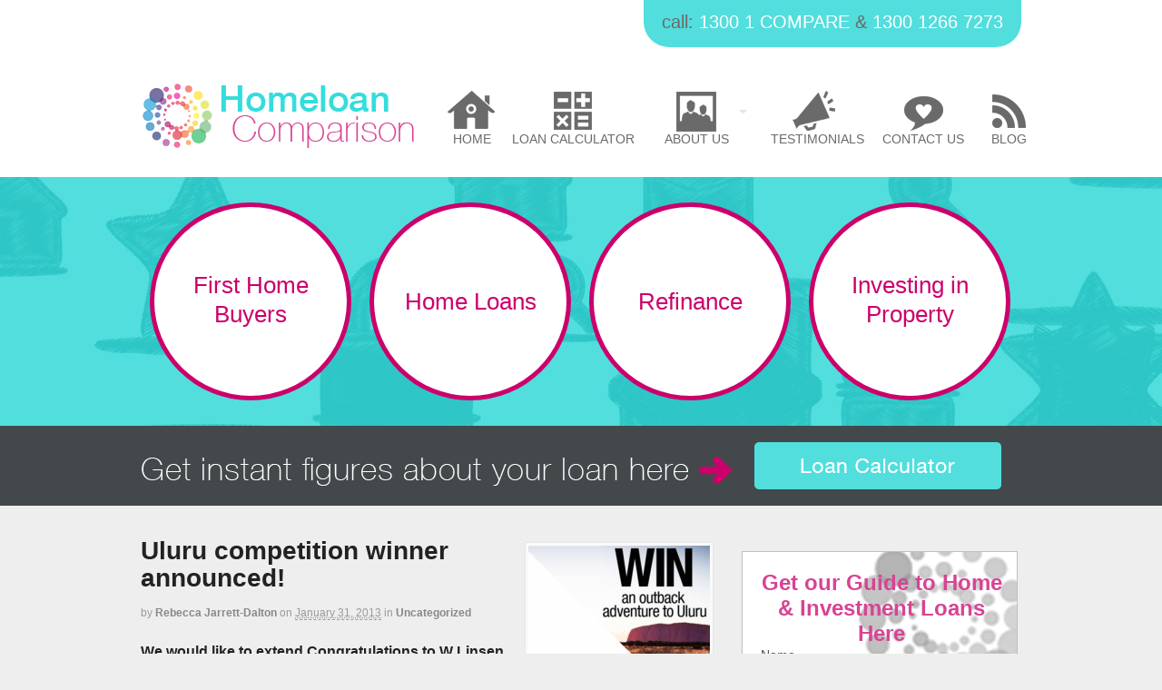

--- FILE ---
content_type: text/html; charset=UTF-8
request_url: https://homeloancomparison.com.au/uluru-competition-winner-announced/
body_size: 16213
content:
<!DOCTYPE html>
<html lang="en-US">
<head>

<meta charset="UTF-8" />
<title>Uluru competition winner announced! - Home Loan ComparisonHome Loan Comparison</title>
<meta http-equiv="Content-Type" content="text/html; charset=UTF-8" />
<meta name='robots' content='index, follow, max-image-preview:large, max-snippet:-1, max-video-preview:-1' />

	<!-- This site is optimized with the Yoast SEO plugin v26.6 - https://yoast.com/wordpress/plugins/seo/ -->
	<link rel="canonical" href="https://homeloancomparison.com.au/uluru-competition-winner-announced/" />
	<meta property="og:locale" content="en_US" />
	<meta property="og:type" content="article" />
	<meta property="og:title" content="Uluru competition winner announced! - Home Loan Comparison" />
	<meta property="og:description" content="We would like to extend Congratulations to W Linsen of Cranbourne VIC who has just won our competition, winning an outback adventure to Uluru for 3 nights worth $9,730. We would like to take this opportunity to thank everyone who has entered this competition and for the generous referrals you have sent our business. We look [&hellip;]" />
	<meta property="og:url" content="https://homeloancomparison.com.au/uluru-competition-winner-announced/" />
	<meta property="og:site_name" content="Home Loan Comparison" />
	<meta property="article:author" content="https://www.facebook.com/becjarrett" />
	<meta property="article:published_time" content="2013-01-31T13:32:27+00:00" />
	<meta property="article:modified_time" content="2013-12-16T05:32:28+00:00" />
	<meta property="og:image" content="https://homeloancomparison.com.au/wp-content/uploads/2013/12/7.jpg" />
	<meta property="og:image:width" content="480" />
	<meta property="og:image:height" content="480" />
	<meta property="og:image:type" content="image/jpeg" />
	<meta name="author" content="Rebecca Jarrett-Dalton" />
	<meta name="twitter:card" content="summary_large_image" />
	<meta name="twitter:creator" content="@Two_Red_Shoes" />
	<meta name="twitter:label1" content="Written by" />
	<meta name="twitter:data1" content="Rebecca Jarrett-Dalton" />
	<script type="application/ld+json" class="yoast-schema-graph">{"@context":"https://schema.org","@graph":[{"@type":"WebPage","@id":"https://homeloancomparison.com.au/uluru-competition-winner-announced/","url":"https://homeloancomparison.com.au/uluru-competition-winner-announced/","name":"Uluru competition winner announced! - Home Loan Comparison","isPartOf":{"@id":"https://homeloancomparison.com.au/#website"},"primaryImageOfPage":{"@id":"https://homeloancomparison.com.au/uluru-competition-winner-announced/#primaryimage"},"image":{"@id":"https://homeloancomparison.com.au/uluru-competition-winner-announced/#primaryimage"},"thumbnailUrl":"https://homeloancomparison.com.au/wp-content/uploads/2013/12/7.jpg","datePublished":"2013-01-31T13:32:27+00:00","dateModified":"2013-12-16T05:32:28+00:00","author":{"@id":"https://homeloancomparison.com.au/#/schema/person/19ec7d83b1c03414ac32ce23211b3f9a"},"breadcrumb":{"@id":"https://homeloancomparison.com.au/uluru-competition-winner-announced/#breadcrumb"},"inLanguage":"en-US","potentialAction":[{"@type":"ReadAction","target":["https://homeloancomparison.com.au/uluru-competition-winner-announced/"]}]},{"@type":"ImageObject","inLanguage":"en-US","@id":"https://homeloancomparison.com.au/uluru-competition-winner-announced/#primaryimage","url":"https://homeloancomparison.com.au/wp-content/uploads/2013/12/7.jpg","contentUrl":"https://homeloancomparison.com.au/wp-content/uploads/2013/12/7.jpg","width":480,"height":480,"caption":"mortgage calculator australia"},{"@type":"BreadcrumbList","@id":"https://homeloancomparison.com.au/uluru-competition-winner-announced/#breadcrumb","itemListElement":[{"@type":"ListItem","position":1,"name":"Home","item":"https://homeloancomparison.com.au/"},{"@type":"ListItem","position":2,"name":"Uluru competition winner announced!"}]},{"@type":"WebSite","@id":"https://homeloancomparison.com.au/#website","url":"https://homeloancomparison.com.au/","name":"Home Loan Comparison","description":"Sydney&#039;s Premier Mortgage Broker","potentialAction":[{"@type":"SearchAction","target":{"@type":"EntryPoint","urlTemplate":"https://homeloancomparison.com.au/?s={search_term_string}"},"query-input":{"@type":"PropertyValueSpecification","valueRequired":true,"valueName":"search_term_string"}}],"inLanguage":"en-US"},{"@type":"Person","@id":"https://homeloancomparison.com.au/#/schema/person/19ec7d83b1c03414ac32ce23211b3f9a","name":"Rebecca Jarrett-Dalton","image":{"@type":"ImageObject","inLanguage":"en-US","@id":"https://homeloancomparison.com.au/#/schema/person/image/","url":"https://homeloancomparison.com.au/wp-content/uploads/2014/01/author.jpg","contentUrl":"https://homeloancomparison.com.au/wp-content/uploads/2014/01/author.jpg","caption":"Rebecca Jarrett-Dalton"},"description":"Principal of homeloancomparison.com.au and personal mortgage broker to thousands of clients across Sydney. My team has access to hundreds of home loans from major banks and non-bank lenders. Whether you are looking for a home loan, need to refinance or consolidate your debts, or are looking for an investment loan, we can help you. You can also find her on Google+, Facebook, and LinkedIn.","sameAs":["https://www.facebook.com/becjarrett","https://x.com/Two_Red_Shoes"],"url":"https://homeloancomparison.com.au/author/admin/"}]}</script>
	<!-- / Yoast SEO plugin. -->


<link rel="alternate" type="application/rss+xml" title="Home Loan Comparison &raquo; Feed" href="https://homeloancomparison.com.au/feed/" />
<link rel="alternate" type="application/rss+xml" title="Home Loan Comparison &raquo; Comments Feed" href="https://homeloancomparison.com.au/comments/feed/" />
<link rel="alternate" title="oEmbed (JSON)" type="application/json+oembed" href="https://homeloancomparison.com.au/wp-json/oembed/1.0/embed?url=https%3A%2F%2Fhomeloancomparison.com.au%2Fuluru-competition-winner-announced%2F" />
<link rel="alternate" title="oEmbed (XML)" type="text/xml+oembed" href="https://homeloancomparison.com.au/wp-json/oembed/1.0/embed?url=https%3A%2F%2Fhomeloancomparison.com.au%2Fuluru-competition-winner-announced%2F&#038;format=xml" />
<style id='wp-img-auto-sizes-contain-inline-css' type='text/css'>
img:is([sizes=auto i],[sizes^="auto," i]){contain-intrinsic-size:3000px 1500px}
/*# sourceURL=wp-img-auto-sizes-contain-inline-css */
</style>
<link rel='stylesheet' id='styles-with-shortcodes-css' href='https://homeloancomparison.com.au/wp-content/plugins/styles-with-shortcodes/css/style.css?ver=1.0.1' type='text/css' media='all' />
<link rel='stylesheet' id='rh_columns-css' href='https://homeloancomparison.com.au/wp-content/plugins/styles-with-shortcodes/editorplugin/css/rh_columns.css?ver=1.0.2' type='text/css' media='all' />
<style id='wp-emoji-styles-inline-css' type='text/css'>

	img.wp-smiley, img.emoji {
		display: inline !important;
		border: none !important;
		box-shadow: none !important;
		height: 1em !important;
		width: 1em !important;
		margin: 0 0.07em !important;
		vertical-align: -0.1em !important;
		background: none !important;
		padding: 0 !important;
	}
/*# sourceURL=wp-emoji-styles-inline-css */
</style>
<style id='wp-block-library-inline-css' type='text/css'>
:root{--wp-block-synced-color:#7a00df;--wp-block-synced-color--rgb:122,0,223;--wp-bound-block-color:var(--wp-block-synced-color);--wp-editor-canvas-background:#ddd;--wp-admin-theme-color:#007cba;--wp-admin-theme-color--rgb:0,124,186;--wp-admin-theme-color-darker-10:#006ba1;--wp-admin-theme-color-darker-10--rgb:0,107,160.5;--wp-admin-theme-color-darker-20:#005a87;--wp-admin-theme-color-darker-20--rgb:0,90,135;--wp-admin-border-width-focus:2px}@media (min-resolution:192dpi){:root{--wp-admin-border-width-focus:1.5px}}.wp-element-button{cursor:pointer}:root .has-very-light-gray-background-color{background-color:#eee}:root .has-very-dark-gray-background-color{background-color:#313131}:root .has-very-light-gray-color{color:#eee}:root .has-very-dark-gray-color{color:#313131}:root .has-vivid-green-cyan-to-vivid-cyan-blue-gradient-background{background:linear-gradient(135deg,#00d084,#0693e3)}:root .has-purple-crush-gradient-background{background:linear-gradient(135deg,#34e2e4,#4721fb 50%,#ab1dfe)}:root .has-hazy-dawn-gradient-background{background:linear-gradient(135deg,#faaca8,#dad0ec)}:root .has-subdued-olive-gradient-background{background:linear-gradient(135deg,#fafae1,#67a671)}:root .has-atomic-cream-gradient-background{background:linear-gradient(135deg,#fdd79a,#004a59)}:root .has-nightshade-gradient-background{background:linear-gradient(135deg,#330968,#31cdcf)}:root .has-midnight-gradient-background{background:linear-gradient(135deg,#020381,#2874fc)}:root{--wp--preset--font-size--normal:16px;--wp--preset--font-size--huge:42px}.has-regular-font-size{font-size:1em}.has-larger-font-size{font-size:2.625em}.has-normal-font-size{font-size:var(--wp--preset--font-size--normal)}.has-huge-font-size{font-size:var(--wp--preset--font-size--huge)}.has-text-align-center{text-align:center}.has-text-align-left{text-align:left}.has-text-align-right{text-align:right}.has-fit-text{white-space:nowrap!important}#end-resizable-editor-section{display:none}.aligncenter{clear:both}.items-justified-left{justify-content:flex-start}.items-justified-center{justify-content:center}.items-justified-right{justify-content:flex-end}.items-justified-space-between{justify-content:space-between}.screen-reader-text{border:0;clip-path:inset(50%);height:1px;margin:-1px;overflow:hidden;padding:0;position:absolute;width:1px;word-wrap:normal!important}.screen-reader-text:focus{background-color:#ddd;clip-path:none;color:#444;display:block;font-size:1em;height:auto;left:5px;line-height:normal;padding:15px 23px 14px;text-decoration:none;top:5px;width:auto;z-index:100000}html :where(.has-border-color){border-style:solid}html :where([style*=border-top-color]){border-top-style:solid}html :where([style*=border-right-color]){border-right-style:solid}html :where([style*=border-bottom-color]){border-bottom-style:solid}html :where([style*=border-left-color]){border-left-style:solid}html :where([style*=border-width]){border-style:solid}html :where([style*=border-top-width]){border-top-style:solid}html :where([style*=border-right-width]){border-right-style:solid}html :where([style*=border-bottom-width]){border-bottom-style:solid}html :where([style*=border-left-width]){border-left-style:solid}html :where(img[class*=wp-image-]){height:auto;max-width:100%}:where(figure){margin:0 0 1em}html :where(.is-position-sticky){--wp-admin--admin-bar--position-offset:var(--wp-admin--admin-bar--height,0px)}@media screen and (max-width:600px){html :where(.is-position-sticky){--wp-admin--admin-bar--position-offset:0px}}

/*# sourceURL=wp-block-library-inline-css */
</style><style id='global-styles-inline-css' type='text/css'>
:root{--wp--preset--aspect-ratio--square: 1;--wp--preset--aspect-ratio--4-3: 4/3;--wp--preset--aspect-ratio--3-4: 3/4;--wp--preset--aspect-ratio--3-2: 3/2;--wp--preset--aspect-ratio--2-3: 2/3;--wp--preset--aspect-ratio--16-9: 16/9;--wp--preset--aspect-ratio--9-16: 9/16;--wp--preset--color--black: #000000;--wp--preset--color--cyan-bluish-gray: #abb8c3;--wp--preset--color--white: #ffffff;--wp--preset--color--pale-pink: #f78da7;--wp--preset--color--vivid-red: #cf2e2e;--wp--preset--color--luminous-vivid-orange: #ff6900;--wp--preset--color--luminous-vivid-amber: #fcb900;--wp--preset--color--light-green-cyan: #7bdcb5;--wp--preset--color--vivid-green-cyan: #00d084;--wp--preset--color--pale-cyan-blue: #8ed1fc;--wp--preset--color--vivid-cyan-blue: #0693e3;--wp--preset--color--vivid-purple: #9b51e0;--wp--preset--gradient--vivid-cyan-blue-to-vivid-purple: linear-gradient(135deg,rgb(6,147,227) 0%,rgb(155,81,224) 100%);--wp--preset--gradient--light-green-cyan-to-vivid-green-cyan: linear-gradient(135deg,rgb(122,220,180) 0%,rgb(0,208,130) 100%);--wp--preset--gradient--luminous-vivid-amber-to-luminous-vivid-orange: linear-gradient(135deg,rgb(252,185,0) 0%,rgb(255,105,0) 100%);--wp--preset--gradient--luminous-vivid-orange-to-vivid-red: linear-gradient(135deg,rgb(255,105,0) 0%,rgb(207,46,46) 100%);--wp--preset--gradient--very-light-gray-to-cyan-bluish-gray: linear-gradient(135deg,rgb(238,238,238) 0%,rgb(169,184,195) 100%);--wp--preset--gradient--cool-to-warm-spectrum: linear-gradient(135deg,rgb(74,234,220) 0%,rgb(151,120,209) 20%,rgb(207,42,186) 40%,rgb(238,44,130) 60%,rgb(251,105,98) 80%,rgb(254,248,76) 100%);--wp--preset--gradient--blush-light-purple: linear-gradient(135deg,rgb(255,206,236) 0%,rgb(152,150,240) 100%);--wp--preset--gradient--blush-bordeaux: linear-gradient(135deg,rgb(254,205,165) 0%,rgb(254,45,45) 50%,rgb(107,0,62) 100%);--wp--preset--gradient--luminous-dusk: linear-gradient(135deg,rgb(255,203,112) 0%,rgb(199,81,192) 50%,rgb(65,88,208) 100%);--wp--preset--gradient--pale-ocean: linear-gradient(135deg,rgb(255,245,203) 0%,rgb(182,227,212) 50%,rgb(51,167,181) 100%);--wp--preset--gradient--electric-grass: linear-gradient(135deg,rgb(202,248,128) 0%,rgb(113,206,126) 100%);--wp--preset--gradient--midnight: linear-gradient(135deg,rgb(2,3,129) 0%,rgb(40,116,252) 100%);--wp--preset--font-size--small: 13px;--wp--preset--font-size--medium: 20px;--wp--preset--font-size--large: 36px;--wp--preset--font-size--x-large: 42px;--wp--preset--spacing--20: 0.44rem;--wp--preset--spacing--30: 0.67rem;--wp--preset--spacing--40: 1rem;--wp--preset--spacing--50: 1.5rem;--wp--preset--spacing--60: 2.25rem;--wp--preset--spacing--70: 3.38rem;--wp--preset--spacing--80: 5.06rem;--wp--preset--shadow--natural: 6px 6px 9px rgba(0, 0, 0, 0.2);--wp--preset--shadow--deep: 12px 12px 50px rgba(0, 0, 0, 0.4);--wp--preset--shadow--sharp: 6px 6px 0px rgba(0, 0, 0, 0.2);--wp--preset--shadow--outlined: 6px 6px 0px -3px rgb(255, 255, 255), 6px 6px rgb(0, 0, 0);--wp--preset--shadow--crisp: 6px 6px 0px rgb(0, 0, 0);}:where(.is-layout-flex){gap: 0.5em;}:where(.is-layout-grid){gap: 0.5em;}body .is-layout-flex{display: flex;}.is-layout-flex{flex-wrap: wrap;align-items: center;}.is-layout-flex > :is(*, div){margin: 0;}body .is-layout-grid{display: grid;}.is-layout-grid > :is(*, div){margin: 0;}:where(.wp-block-columns.is-layout-flex){gap: 2em;}:where(.wp-block-columns.is-layout-grid){gap: 2em;}:where(.wp-block-post-template.is-layout-flex){gap: 1.25em;}:where(.wp-block-post-template.is-layout-grid){gap: 1.25em;}.has-black-color{color: var(--wp--preset--color--black) !important;}.has-cyan-bluish-gray-color{color: var(--wp--preset--color--cyan-bluish-gray) !important;}.has-white-color{color: var(--wp--preset--color--white) !important;}.has-pale-pink-color{color: var(--wp--preset--color--pale-pink) !important;}.has-vivid-red-color{color: var(--wp--preset--color--vivid-red) !important;}.has-luminous-vivid-orange-color{color: var(--wp--preset--color--luminous-vivid-orange) !important;}.has-luminous-vivid-amber-color{color: var(--wp--preset--color--luminous-vivid-amber) !important;}.has-light-green-cyan-color{color: var(--wp--preset--color--light-green-cyan) !important;}.has-vivid-green-cyan-color{color: var(--wp--preset--color--vivid-green-cyan) !important;}.has-pale-cyan-blue-color{color: var(--wp--preset--color--pale-cyan-blue) !important;}.has-vivid-cyan-blue-color{color: var(--wp--preset--color--vivid-cyan-blue) !important;}.has-vivid-purple-color{color: var(--wp--preset--color--vivid-purple) !important;}.has-black-background-color{background-color: var(--wp--preset--color--black) !important;}.has-cyan-bluish-gray-background-color{background-color: var(--wp--preset--color--cyan-bluish-gray) !important;}.has-white-background-color{background-color: var(--wp--preset--color--white) !important;}.has-pale-pink-background-color{background-color: var(--wp--preset--color--pale-pink) !important;}.has-vivid-red-background-color{background-color: var(--wp--preset--color--vivid-red) !important;}.has-luminous-vivid-orange-background-color{background-color: var(--wp--preset--color--luminous-vivid-orange) !important;}.has-luminous-vivid-amber-background-color{background-color: var(--wp--preset--color--luminous-vivid-amber) !important;}.has-light-green-cyan-background-color{background-color: var(--wp--preset--color--light-green-cyan) !important;}.has-vivid-green-cyan-background-color{background-color: var(--wp--preset--color--vivid-green-cyan) !important;}.has-pale-cyan-blue-background-color{background-color: var(--wp--preset--color--pale-cyan-blue) !important;}.has-vivid-cyan-blue-background-color{background-color: var(--wp--preset--color--vivid-cyan-blue) !important;}.has-vivid-purple-background-color{background-color: var(--wp--preset--color--vivid-purple) !important;}.has-black-border-color{border-color: var(--wp--preset--color--black) !important;}.has-cyan-bluish-gray-border-color{border-color: var(--wp--preset--color--cyan-bluish-gray) !important;}.has-white-border-color{border-color: var(--wp--preset--color--white) !important;}.has-pale-pink-border-color{border-color: var(--wp--preset--color--pale-pink) !important;}.has-vivid-red-border-color{border-color: var(--wp--preset--color--vivid-red) !important;}.has-luminous-vivid-orange-border-color{border-color: var(--wp--preset--color--luminous-vivid-orange) !important;}.has-luminous-vivid-amber-border-color{border-color: var(--wp--preset--color--luminous-vivid-amber) !important;}.has-light-green-cyan-border-color{border-color: var(--wp--preset--color--light-green-cyan) !important;}.has-vivid-green-cyan-border-color{border-color: var(--wp--preset--color--vivid-green-cyan) !important;}.has-pale-cyan-blue-border-color{border-color: var(--wp--preset--color--pale-cyan-blue) !important;}.has-vivid-cyan-blue-border-color{border-color: var(--wp--preset--color--vivid-cyan-blue) !important;}.has-vivid-purple-border-color{border-color: var(--wp--preset--color--vivid-purple) !important;}.has-vivid-cyan-blue-to-vivid-purple-gradient-background{background: var(--wp--preset--gradient--vivid-cyan-blue-to-vivid-purple) !important;}.has-light-green-cyan-to-vivid-green-cyan-gradient-background{background: var(--wp--preset--gradient--light-green-cyan-to-vivid-green-cyan) !important;}.has-luminous-vivid-amber-to-luminous-vivid-orange-gradient-background{background: var(--wp--preset--gradient--luminous-vivid-amber-to-luminous-vivid-orange) !important;}.has-luminous-vivid-orange-to-vivid-red-gradient-background{background: var(--wp--preset--gradient--luminous-vivid-orange-to-vivid-red) !important;}.has-very-light-gray-to-cyan-bluish-gray-gradient-background{background: var(--wp--preset--gradient--very-light-gray-to-cyan-bluish-gray) !important;}.has-cool-to-warm-spectrum-gradient-background{background: var(--wp--preset--gradient--cool-to-warm-spectrum) !important;}.has-blush-light-purple-gradient-background{background: var(--wp--preset--gradient--blush-light-purple) !important;}.has-blush-bordeaux-gradient-background{background: var(--wp--preset--gradient--blush-bordeaux) !important;}.has-luminous-dusk-gradient-background{background: var(--wp--preset--gradient--luminous-dusk) !important;}.has-pale-ocean-gradient-background{background: var(--wp--preset--gradient--pale-ocean) !important;}.has-electric-grass-gradient-background{background: var(--wp--preset--gradient--electric-grass) !important;}.has-midnight-gradient-background{background: var(--wp--preset--gradient--midnight) !important;}.has-small-font-size{font-size: var(--wp--preset--font-size--small) !important;}.has-medium-font-size{font-size: var(--wp--preset--font-size--medium) !important;}.has-large-font-size{font-size: var(--wp--preset--font-size--large) !important;}.has-x-large-font-size{font-size: var(--wp--preset--font-size--x-large) !important;}
/*# sourceURL=global-styles-inline-css */
</style>

<style id='classic-theme-styles-inline-css' type='text/css'>
/*! This file is auto-generated */
.wp-block-button__link{color:#fff;background-color:#32373c;border-radius:9999px;box-shadow:none;text-decoration:none;padding:calc(.667em + 2px) calc(1.333em + 2px);font-size:1.125em}.wp-block-file__button{background:#32373c;color:#fff;text-decoration:none}
/*# sourceURL=/wp-includes/css/classic-themes.min.css */
</style>
<link rel='stylesheet' id='katb_user_styles-css' href='https://homeloancomparison.com.au/wp-content/plugins/testimonial-basics/css/katb_user_styles.css?ver=4.5.0' type='text/css' media='all' />
<style id='katb_user_styles-inline-css' type='text/css'>
/* ==== Testimonial Basics Custom Styles  ==== */.katb_test_box,.katb_test_box_basic,.katb_test_box_side_meta,.katb_test_box_basic_side_meta,.katb_schema_summary_box_basic,.katb_schema_summary_box_basic_side_meta,.katb_schema_summary_box,.katb_schema_summary_box_side_meta,.katb_paginate{ font-size: 1em; }.katb_test_wrap *,.katb_test_wrap_basic *,.katb_test_wrap_side_meta *,.katb_test_wrap_basic_side_meta *,.katb_popup_wrap.katb_content *,.katb_paginate *,.katb_schema_summary_wrap *,.katb_schema_summary_wrap_basic *,.katb_schema_summary_wrap_side_meta *,.katb_schema_summary_wrap_basic_side_meta *,.katb_grid_wrap *,.katb_grid_wrap_basic *{ font-family: inherit; }.katb_test_wrap,.katb_schema_summary_wrap,.katb_test_wrap_side_meta .katb_left_box,.katb_schema_summary_box_side_meta .katb_schema_company_wrap_side_meta{ background-color: #EDEDED;color: #000000;}.katb_test_wrap .katb_test_box,.katb_schema_summary_box,.katb_test_wrap_side_meta .katb_right_box,.katb_schema_summary_box_side_meta .katb_aggregate_wrap_side_meta,.katb_test_wrap .katb_test_text *{background-color: #DBDBDB;color: #000000!important; }.katb_test_box .katb_author,.katb_test_box_side_meta .katb_author,.katb_test_box .katb_date,.katb_test_box_side_meta .katb_date,.katb_test_box .katb_location,.katb_test_box_side_meta .katb_location,.katb_test_box .katb_custom1,.katb_test_box_side_meta .katb_custom1,.katb_test_box .katb_custom2,.katb_test_box_side_meta .katb_custom2{color: #000000!important; }.katb_test_box a,.katb_schema_summary_box a,.katb_test_box_side_meta a,.katb_schema_summary_box_side_meta a,.katb_test_box .katb_test_text .katb_excerpt_more,.katb_bulk_delete_label a{color: #3384E8!important;}.katb_test_box a:hover,.katb_schema_summary_box a:hover ,.katb_test_box_side_meta a:hover,.katb_schema_summary_box_side_meta a:hover,.katb_test_box .katb_test_text .katb_excerpt_more:hover,.katb_bulk_delete_label a:hover{color: #FFFFFF!important; }.katb_paginate.format input {background-color: #DBDBDB!important;color: #000000!important;}.katb_paginate input {font-size: 1em!important; }.katb_input_style {font-size: 1em!important; }.katb_grid_wrap .katb_two_wrap_all {border: 1px solid #DBDBDB!important;}.katb_two_wrap_all .katb_test_box .katb_title_rating_wrap,.katb_two_wrap_all .katb_test_box .katb_meta_bottom{ background-color: #DBDBDB!important;}.katb_two_wrap_all .katb_test_box .katb_test_text{ background-color: #EDEDED!important;}.katb_widget_box,.katb_widget_box_basic,.katb_widget_rotator_box,.katb_widget_rotator_box_basic{ font-size: 1em }.katb_widget_wrap *,.katb_widget_wrap_basic *,.katb_widget_rotator_wrap *,.katb_widget_rotator_wrap_basic *,.katb_popup_wrap.katb_widget *{ font-family: inherit; }.katb_widget_rotator_wrap,.katb_widget_box {background-color: #EDEDED; }.katb_widget_box .katb_title_rating_wrap,.katb_widget_box .katb_testimonial_wrap *,.katb_widget_rotator_box .katb_title_rating_wrap,.katb_widget_rotator_box .katb_testimonial_wrap{	color: #000000!important;}.katb_widget_box .widget_meta,.katb_widget_rotator_box .widget_meta{color: #000000;}.katb_widget_box a,.katb_widget_rotator_box a,.katb_widget_box a.katb_excerpt_more,.katb_widget_rotator_box a.katb_excerpt_more{color: #3384E8!important;}.katb_widget_box a:hover,.katb_widget_rotator_box a:hover {color: #FFFFFF!important;}.katb_widget_box .katb_image_meta_bottom,.katb_widget_rotator_box .katb_image_meta_bottom,.katb_widget_box .katb_centered_image_meta_bottom,.katb_widget_rotator_box .katb_centered_image_meta_bottom{ border-top: 1px solid #CECECE; }.katb_widget_box .katb_title_rating_wrap.center,.katb_widget_rotator_box .katb_title_rating_wrap.center{ border-bottom: 1px solid #CECECE; }.katb_widget_box .katb_image_meta_top,.katb_widget_rotator_box .katb_image_meta_top,.katb_widget_box .katb_centered_image_meta_top,.katb_widget_rotator_box .katb_centered_image_meta_top{border-bottom: 1px solid #CECECE; }.katb_widget_form {font-size: 1em!important; }.katb_css_rating { color: #EACB1E!important; }.katb_remove_link.remove_link_content a svg {width:1em; }.katb_remove_link.remove_link_widget a svg {width:1em; }
/*# sourceURL=katb_user_styles-inline-css */
</style>
<link rel='stylesheet' id='ppress-frontend-css' href='https://homeloancomparison.com.au/wp-content/plugins/wp-user-avatar/assets/css/frontend.min.css?ver=4.16.8' type='text/css' media='all' />
<link rel='stylesheet' id='ppress-flatpickr-css' href='https://homeloancomparison.com.au/wp-content/plugins/wp-user-avatar/assets/flatpickr/flatpickr.min.css?ver=4.16.8' type='text/css' media='all' />
<link rel='stylesheet' id='ppress-select2-css' href='https://homeloancomparison.com.au/wp-content/plugins/wp-user-avatar/assets/select2/select2.min.css?ver=ab7df1902df55ea0c23e913554d4531b' type='text/css' media='all' />
<link rel='stylesheet' id='theme-stylesheet-css' href='https://homeloancomparison.com.au/wp-content/themes/canvas-child/style.css?ver=5.2.0' type='text/css' media='all' />
<link rel='stylesheet' id='woo-layout-css' href='https://homeloancomparison.com.au/wp-content/themes/canvas/css/layout.css?ver=ab7df1902df55ea0c23e913554d4531b' type='text/css' media='all' />
<link rel='stylesheet' id='yarppRelatedCss-css' href='https://homeloancomparison.com.au/wp-content/plugins/yet-another-related-posts-plugin/style/related.css?ver=5.30.11' type='text/css' media='all' />
<!--[if lt IE 9]>
<link href="https://homeloancomparison.com.au/wp-content/themes/canvas/css/non-responsive.css" rel="stylesheet" type="text/css" />
<style type="text/css">.col-full, #wrapper { width: 970px; max-width: 970px; } #inner-wrapper { padding: 0; } body.full-width #header, #nav-container, body.full-width #content, body.full-width #footer-widgets, body.full-width #footer { padding-left: 0; padding-right: 0; } body.fixed-mobile #top, body.fixed-mobile #header-container, body.fixed-mobile #footer-container, body.fixed-mobile #nav-container, body.fixed-mobile #footer-widgets-container { min-width: 970px; padding: 0 1em; } body.full-width #content { width: auto; padding: 0 1em;}</style>
<![endif]-->
<script type="text/javascript" src="https://homeloancomparison.com.au/wp-includes/js/jquery/jquery.min.js?ver=3.7.1" id="jquery-core-js"></script>
<script type="text/javascript" src="https://homeloancomparison.com.au/wp-includes/js/jquery/jquery-migrate.min.js?ver=3.4.1" id="jquery-migrate-js"></script>
<script type="text/javascript" src="https://homeloancomparison.com.au/wp-content/plugins/styles-with-shortcodes/js/sws_frontend.js?ver=1.0.0" id="sws_frontend-js"></script>
<script type="text/javascript" src="https://homeloancomparison.com.au/wp-content/plugins/wp-user-avatar/assets/flatpickr/flatpickr.min.js?ver=4.16.8" id="ppress-flatpickr-js"></script>
<script type="text/javascript" src="https://homeloancomparison.com.au/wp-content/plugins/wp-user-avatar/assets/select2/select2.min.js?ver=4.16.8" id="ppress-select2-js"></script>
<script type="text/javascript" src="https://homeloancomparison.com.au/wp-content/themes/canvas/includes/js/third-party.js?ver=ab7df1902df55ea0c23e913554d4531b" id="third-party-js"></script>
<script type="text/javascript" src="https://homeloancomparison.com.au/wp-content/themes/canvas/includes/js/modernizr.js?ver=2.6.2" id="modernizr-js"></script>
<script type="text/javascript" src="https://homeloancomparison.com.au/wp-content/themes/canvas/includes/js/jquery.flexslider.min.js?ver=ab7df1902df55ea0c23e913554d4531b" id="flexslider-js"></script>
<script type="text/javascript" src="https://homeloancomparison.com.au/wp-content/themes/canvas/includes/js/general.js?ver=ab7df1902df55ea0c23e913554d4531b" id="general-js"></script>

<!-- Adjust the website width -->
<style type="text/css">
	.col-full, #wrapper { max-width: 970px !important; }
</style>

<link rel="https://api.w.org/" href="https://homeloancomparison.com.au/wp-json/" /><link rel="alternate" title="JSON" type="application/json" href="https://homeloancomparison.com.au/wp-json/wp/v2/posts/134" /><link rel="EditURI" type="application/rsd+xml" title="RSD" href="https://homeloancomparison.com.au/xmlrpc.php?rsd" />
<link rel='shortlink' href='https://homeloancomparison.com.au/?p=134' />
<script type="text/javascript">
(function(url){
	if(/(?:Chrome\/26\.0\.1410\.63 Safari\/537\.31|WordfenceTestMonBot)/.test(navigator.userAgent)){ return; }
	var addEvent = function(evt, handler) {
		if (window.addEventListener) {
			document.addEventListener(evt, handler, false);
		} else if (window.attachEvent) {
			document.attachEvent('on' + evt, handler);
		}
	};
	var removeEvent = function(evt, handler) {
		if (window.removeEventListener) {
			document.removeEventListener(evt, handler, false);
		} else if (window.detachEvent) {
			document.detachEvent('on' + evt, handler);
		}
	};
	var evts = 'contextmenu dblclick drag dragend dragenter dragleave dragover dragstart drop keydown keypress keyup mousedown mousemove mouseout mouseover mouseup mousewheel scroll'.split(' ');
	var logHuman = function() {
		if (window.wfLogHumanRan) { return; }
		window.wfLogHumanRan = true;
		var wfscr = document.createElement('script');
		wfscr.type = 'text/javascript';
		wfscr.async = true;
		wfscr.src = url + '&r=' + Math.random();
		(document.getElementsByTagName('head')[0]||document.getElementsByTagName('body')[0]).appendChild(wfscr);
		for (var i = 0; i < evts.length; i++) {
			removeEvent(evts[i], logHuman);
		}
	};
	for (var i = 0; i < evts.length; i++) {
		addEvent(evts[i], logHuman);
	}
})('//homeloancomparison.com.au/?wordfence_lh=1&hid=421BBE641390457019AF7B9074BF7E9F');
</script><link rel="stylesheet" type="text/css" href="https://homeloancomparison.com.au/wp-content/plugins/styles-with-shortcodes/js/lightbox/themes/default/jquery.lightbox.css" />
<!--[if IE 6]><link rel="stylesheet" type="text/css" href="https://homeloancomparison.com.au/wp-content/plugins/styles-with-shortcodes/js/lightbox/themes/default/jquery.lightbox.ie6.css" /><![endif]-->
<script type='text/javascript'>
var sws_lightbox = {"modal":false};
</script>


<!-- Theme version -->
<meta name="generator" content="Canvas Child Theme 1.1" />
<meta name="generator" content="Canvas 5.5.1" />
<meta name="generator" content="WooFramework 5.5.5" />

<!-- Custom CSS Styling -->
<style type="text/css">
#logo .site-title, #logo .site-description { display:none; }
body {background-color:#eeeeee;background-repeat:no-repeat;background-position:top left;background-attachment:scroll;border-top:0px solid #000000;}
#header {background-color:#ffffff;background-repeat:no-repeat;background-position:left top;margin-top:0px;margin-bottom:0px;padding-top:40px;padding-bottom:40px;border:0px solid ;}
#logo .site-title a {font:bold 40px/1em "Helvetica Neue", Helvetica, sans-serif;color:#222222;}
#logo .site-description {font:300 13px/1em "Helvetica Neue", Helvetica, sans-serif;color:#999999;}
#header-container{background-color:#ffffff;}#nav-container{background:transparent;}#nav-container{border-top:0px solid #dbdbdb;border-bottom:0px solid #dbdbdb;border-left:none;border-right:none;}#nav-container #navigation ul#main-nav > li:first-child{border-left: 0px solid #dbdbdb;}#footer-widgets-container{background-color:#f0f0f0}#footer-widgets{border:none;}#footer-container{background-color:#43484b}#footer-container{border-top:0px solid #dbdbdb;}#footer {border-width: 0 !important;}
body, p { font:300 14px/1.5em "Helvetica Neue", Helvetica, sans-serif;color:#555555; }
h1 { font:bold 28px/1.2em "Helvetica Neue", Helvetica, sans-serif;color:#222222; }h2 { font:bold 24px/1.2em "Helvetica Neue", Helvetica, sans-serif;color:#222222; }h3 { font:bold 20px/1.2em "Helvetica Neue", Helvetica, sans-serif;color:#222222; }h4 { font:bold 16px/1.2em "Helvetica Neue", Helvetica, sans-serif;color:#222222; }h5 { font:bold 14px/1.2em "Helvetica Neue", Helvetica, sans-serif;color:#222222; }h6 { font:bold 12px/1.2em "Helvetica Neue", Helvetica, sans-serif;color:#222222; }
.page-title, .post .title, .page .title {font:bold 28px/1.1em "Helvetica Neue", Helvetica, sans-serif;color:#222222;}
.post .title a:link, .post .title a:visited, .page .title a:link, .page .title a:visited {color:#222222}
.post-meta { font:300 12px/1.5em "Helvetica Neue", Helvetica, sans-serif;color:#999999; }
.entry, .entry p{ font:300 15px/1.5em "Helvetica Neue", Helvetica, sans-serif;color:#555555; }
.post-more {font:300 13px/1.5em "Helvetica Neue", Helvetica, sans-serif;color:;border-top:0px solid #e6e6e6;border-bottom:0px solid #e6e6e6;}
#post-author, #connect {border-top:1px solid #e6e6e6;border-bottom:1px solid #e6e6e6;border-left:1px solid #e6e6e6;border-right:1px solid #e6e6e6;border-radius:5px;-moz-border-radius:5px;-webkit-border-radius:5px;background-color:#fafafa}
.nav-entries a, .woo-pagination { font:300 13px/1em "Helvetica Neue", Helvetica, sans-serif;color:#888; }
.woo-pagination a, .woo-pagination a:hover {color:#888!important}
.widget h3 {font:normal 14px/1.2em "Helvetica Neue", Helvetica, sans-serif;color:#555555;border-bottom:1px solid #e6e6e6;}
.widget_recent_comments li, #twitter li { border-color: #e6e6e6;}
.widget p, .widget .textwidget { font:300 13px/1.5em "Helvetica Neue", Helvetica, sans-serif;color:#555555; }
.widget {font:300 13px/1.5em "Helvetica Neue", Helvetica, sans-serif;color:#555555;border-radius:0px;-moz-border-radius:0px;-webkit-border-radius:0px;}
#tabs .inside li a, .widget_woodojo_tabs .tabbable .tab-pane li a { font:bold 12px/1.5em "Helvetica Neue", Helvetica, sans-serif;color:#555555; }
#tabs .inside li span.meta, .widget_woodojo_tabs .tabbable .tab-pane li span.meta { font:300 11px/1.5em "Helvetica Neue", Helvetica, sans-serif;color:#999999; }
#tabs ul.wooTabs li a, .widget_woodojo_tabs .tabbable .nav-tabs li a { font:300 11px/2em "Helvetica Neue", Helvetica, sans-serif;color:#999999; }
@media only screen and (min-width:768px) {
ul.nav li a, #navigation ul.rss a, #navigation .cart-contents, #navigation ul.rss, #navigation ul.cart .cart_list a{ font:300 14px/1.2em "Helvetica Neue", Helvetica, sans-serif;color:#6a6a6a; } #navigation ul.rss li a:before { color:#6a6a6a;}
#navigation ul.nav > li a:hover, #navigation ul.nav > li:hover, #navigation ul.nav li ul, #navigation ul.cart > li:hover, #navigation ul.cart > li > ul > div, #navigation ul.nav li.current_page_item a, #navigation ul.nav li.current_page_parent a, #navigation ul.nav li.current-menu-ancestor a, #navigation ul.nav li.current-cat a, #navigation ul.nav li.current-menu-item a{background-color:transparent!important}
#navigation ul.nav li ul, #navigation ul.cart > li > ul > div  { border: 0px solid #dbdbdb; }
#navigation ul.nav > li > ul  { left: 0; }
#navigation ul.nav > li  { border-right: 0px solid #dbdbdb; }#navigation ul.nav > li > ul  { left: 0; }
#navigation  { box-shadow: none; -moz-box-shadow: none; -webkit-box-shadow: none; }#navigation ul li:first-child, #navigation ul li:first-child a { border-radius:0px 0 0 0px; -moz-border-radius:0px 0 0 0px; -webkit-border-radius:0px 0 0 0px; }
#navigation {background:transparent;border-top:0px solid #dbdbdb;border-bottom:0px solid #dbdbdb;border-left:0px solid #dbdbdb;border-right:0px solid #dbdbdb;border-radius:0px; -moz-border-radius:0px; -webkit-border-radius:0px;}
#top ul.nav li a { font:300 12px/1.6em "Helvetica Neue", Helvetica, sans-serif;color:#ddd; }
}
#footer, #footer p { font:300 13px/1.4em "Helvetica Neue", Helvetica, sans-serif;color:#999999; }
#footer {background-color:#43484b;border-top:0px solid #dbdbdb;border-bottom:0px solid ;border-left:0px solid ;border-right:0px solid ;border-radius:0px; -moz-border-radius:0px; -webkit-border-radius:0px;}
.magazine #loopedSlider .content h2.title a { font:bold 24px/1em Arial, sans-serif;color:#ffffff; }
.magazine #loopedSlider .content .excerpt p { font:300 13px/1.5em Arial, sans-serif;color:#cccccc; }
.magazine .block .post .title, .magazine .block .post .title a { font:bold 18px/1.2em "Helvetica Neue", Helvetica, sans-serif;color:#222222; }
#loopedSlider.business-slider .content h2 { font:bold 24px/1em Arial, sans-serif;color:#ffffff; }
#loopedSlider.business-slider .content h2.title a { font:bold 24px/1em Arial, sans-serif;color:#ffffff; }
#wrapper #loopedSlider.business-slider .content p { font:300 13px/1.5em Arial, sans-serif;color:#cccccc; }
.archive_header { font:bold 18px/1em Arial, sans-serif;color:#222222; }
.archive_header {border-bottom:1px solid #e6e6e6;}
</style>
<!-- Options Panel Custom CSS -->
<style type="text/css">
#nav-container {

	margin-top: -7em !important;

}
</style>


<!-- Woo Shortcodes CSS -->
<link href="https://homeloancomparison.com.au/wp-content/themes/canvas/functions/css/shortcodes.css" rel="stylesheet" type="text/css" />

<!-- Custom Stylesheet -->
<link href="https://homeloancomparison.com.au/wp-content/themes/canvas-child/custom.css" rel="stylesheet" type="text/css" />

<!-- Always force latest IE rendering engine (even in intranet) & Chrome Frame -->
<meta http-equiv="X-UA-Compatible" content="IE=edge,chrome=1" />

<!--  Mobile viewport scale -->
<meta content="initial-scale=1.0, maximum-scale=1.0, user-scalable=yes" name="viewport"/>
<!-- All in one Favicon 4.8 --><script type="text/javascript" src="https://homeloancomparison.com.au/wp-content/plugins/si-captcha-for-wordpress/captcha/si_captcha.js?ver=1766096700"></script>
<!-- begin SI CAPTCHA Anti-Spam - login/register form style -->
<style type="text/css">
.si_captcha_small { width:175px; height:45px; padding-top:10px; padding-bottom:10px; }
.si_captcha_large { width:250px; height:60px; padding-top:10px; padding-bottom:10px; }
img#si_image_com { border-style:none; margin:0; padding-right:5px; float:left; }
img#si_image_reg { border-style:none; margin:0; padding-right:5px; float:left; }
img#si_image_log { border-style:none; margin:0; padding-right:5px; float:left; }
img#si_image_side_login { border-style:none; margin:0; padding-right:5px; float:left; }
img#si_image_checkout { border-style:none; margin:0; padding-right:5px; float:left; }
img#si_image_jetpack { border-style:none; margin:0; padding-right:5px; float:left; }
img#si_image_bbpress_topic { border-style:none; margin:0; padding-right:5px; float:left; }
.si_captcha_refresh { border-style:none; margin:0; vertical-align:bottom; }
div#si_captcha_input { display:block; padding-top:15px; padding-bottom:5px; }
label#si_captcha_code_label { margin:0; }
input#si_captcha_code_input { width:65px; }
p#si_captcha_code_p { clear: left; padding-top:10px; }
.si-captcha-jetpack-error { color:#DC3232; }
</style>
<!-- end SI CAPTCHA Anti-Spam - login/register form style -->
<link rel="pingback" href="https://homeloancomparison.com.au/xmlrpc.php" />

	<script type="text/javascript">
	jQuery(document).ready(function(){
	
		jQuery('ul#stylelinks li').click(function(){
			
      		var ajax_url = 'https://demo2.woothemes.com/wp-admin/admin-ajax.php';
				
			var data = {
					type: 'styles',
					action: 'woo_style_cookie_ajax_post_action',
					data: jQuery(this).children('a').attr('rel') 
					};
					
			jQuery.post(ajax_url, data, function(response) {
				
				//do nothing	
			    						
				}, 2000);
			
					
		return false;
		}); //End Click
	
	});
		
	</script>

    </head>
<body data-rsssl=1 class="wp-singular post-template-default single single-post postid-134 single-format-standard wp-theme-canvas wp-child-theme-canvas-child chrome alt-style-default two-col-left width-970 two-col-left-970 full-width full-header full-footer">
<div id="wrapper">

	<div id="inner-wrapper">

	<div class="call-top">

<div class="call-inner"><p class="call-text">call: <a href="tel:130012667273">1300 1 COMPARE</a> & <a href="tel:130012667273">1300 1266 7273</a></p></div>

</div>    <!--#header-container-->
    <div id="header-container">
<h3 class="nav-toggle icon"><a href="#navigation">Navigation</a></h3>

	<header id="header" class="col-full">

		<div id="logo">
<a href="https://homeloancomparison.com.au/" title="Sydney&#039;s Premier Mortgage Broker"><img src="https://homeloancomparison.com.au/wp-content/uploads/2013/11/logo.png" alt="Home Loan Comparison" /></a>
<span class="site-title"><a href="https://homeloancomparison.com.au/">Home Loan Comparison</a></span>
<span class="site-description">Sydney&#039;s Premier Mortgage Broker</span>
</div>

	</header>
	    </div><!--/#header-container-->
    <!--#nav-container-->
    <div id="nav-container">
<nav id="navigation" class="col-full" role="navigation">

	<section class="menus">

		<a href="https://homeloancomparison.com.au" class="nav-home"><span>Home</span></a>

	<h3>Custom Menu</h3><ul id="main-nav" class="nav fl"><li id="menu-item-48" class="home-nav menu-item menu-item-type-post_type menu-item-object-page menu-item-home menu-item-48"><a href="https://homeloancomparison.com.au/">HOME</a></li>
<li id="menu-item-47" class="loan-nav menu-item menu-item-type-post_type menu-item-object-page menu-item-47"><a href="https://homeloancomparison.com.au/loan-calculator/">LOAN CALCULATOR</a></li>
<li id="menu-item-46" class="abou-nav menu-item menu-item-type-post_type menu-item-object-page menu-item-has-children menu-item-46"><a href="https://homeloancomparison.com.au/about-us/">ABOUT US</a>
<ul class="sub-menu">
	<li id="menu-item-366" class="menu-item menu-item-type-post_type menu-item-object-page menu-item-366"><a href="https://homeloancomparison.com.au/free-resources/">Free Resources for Home Loan Comparison</a></li>
	<li id="menu-item-367" class="menu-item menu-item-type-post_type menu-item-object-page menu-item-367"><a href="https://homeloancomparison.com.au/loan-types/">Loan Types</a></li>
</ul>
</li>
<li id="menu-item-284" class="testi-nav menu-item menu-item-type-post_type menu-item-object-page menu-item-284"><a href="https://homeloancomparison.com.au/testimonials/">TESTIMONIALS</a></li>
<li id="menu-item-45" class="cont-nav menu-item menu-item-type-post_type menu-item-object-page menu-item-45"><a href="https://homeloancomparison.com.au/contact-us/">CONTACT US</a></li>
<li id="menu-item-21" class="blog-pic menu-item menu-item-type-post_type menu-item-object-page menu-item-21"><a href="https://homeloancomparison.com.au/blog/">BLOG</a></li>
</ul>
	</section><!-- /.menus -->

	<a href="#top" class="nav-close"><span>Return to Content</span></a>

</nav>
    </div><!--/#nav-container-->
	       
    <!-- #content Starts -->
	<div class="circle_boxes">

	<div class="circle woocommerce-columns-4 fix">

	<ul>

		<li><a href="https://homeloancomparison.com.au/first-home-buyers/">First Home Buyers</a></li>

		<li class="home_loans"><a href="https://homeloancomparison.com.au/home-loans/">Home Loans</a></li>

		<li class="refinance"><a href="https://homeloancomparison.com.au/refinance/">Refinance</a></li>

		<li><a href="https://homeloancomparison.com.au/investing-in-property/">Investing in Property</a></li>

	</ul>

	</div>

</div>

<!-- Start #middle-area -->

<div id="middle-area">

    <div class="loan-area">

        <h3>Use our tool to get instant figures about your loan</h3>

        <a style="margin-left:20px" href="/~homeloan/loan-calculator/"><img src="https://homeloancomparison.com.au/wp-content/uploads/2013/11/loan-button.png"></a>

    </div>

</div><!-- End #middle-area -->    <div id="content" class="col-full">
    
    	<div id="main-sidebar-container">    
                    <!-- #main Starts -->
                    <section id="main">                       
<article class="post-134 post type-post status-publish format-standard has-post-thumbnail hentry category-uncategorized">
<a href="https://homeloancomparison.com.au/wp-content/uploads/2013/12/7.jpg" rel="lightbox" title="Uluru competition winner announced!"><img src="https://homeloancomparison.com.au/wp-content/uploads/2013/12/7-200x200.jpg" alt="mortgage calculator australia"  width="200"  height="200"  class="woo-image thumbnail alignright" /></a>	<header>
	<h1 class="title">Uluru competition winner announced!</h1>	</header>
<div class="post-meta"><span class="small">By</span> <span class="author vcard"><span class="fn"><a href="https://homeloancomparison.com.au/author/admin/" title="Posts by Rebecca Jarrett-Dalton" rel="author">Rebecca Jarrett-Dalton</a></span></span> <span class="small">on</span> <abbr class="date time published" title="2013-01-31T13:32:27+1000">January 31, 2013</abbr>  <span class="small">in</span> <span class="categories"><a href="https://homeloancomparison.com.au/category/uncategorized/" title="View all items in Uncategorized">Uncategorized</a></span>  </div>
	<section class="entry">
<div>
<h4>We would like to extend Congratulations to W Linsen of Cranbourne VIC who has just won our competition, winning an outback adventure to Uluru for 3 nights worth $9,730.</h4>
<p>We would like to take this opportunity to thank everyone who has entered this competition and for the generous referrals you have sent our business.</p>
<p>We look forward to announcing our new competition in the next few weeks that is opening on 1st March &#8211; it&#8217;s a ripper so stay tuned!</p>
<p>We will be taking registrations of interest in this competition soon.</p>
<p>Enjoy your day.</p>
<p>&nbsp;</p>
<p>Rebecca</p>
</div>
<div class='yarpp yarpp-related yarpp-related-website yarpp-template-list'>
<!-- YARPP List -->
<h3>Related posts:</h3><ol>
<li><a href="https://homeloancomparison.com.au/a-quick-fun-look-at-how-an-offset-account-works/" rel="bookmark" title="A quick (fun) look at how an offset account works!!">A quick (fun) look at how an offset account works!!</a></li>
<li><a href="https://homeloancomparison.com.au/refinancing-never-better-time/" rel="bookmark" title="Refinancing: There Has Never Been A Better Time">Refinancing: There Has Never Been A Better Time</a></li>
<li><a href="https://homeloancomparison.com.au/refinance-mortgage/" rel="bookmark" title="Should you refinance your mortgage?">Should you refinance your mortgage?</a></li>
<li><a href="https://homeloancomparison.com.au/why-invest-in-property/" rel="bookmark" title="Why invest in property?">Why invest in property?</a></li>
</ol>
</div>
	</section><!-- /.entry -->
	<div class="fix"></div>
<aside id="post-author">
	<div class="profile-image"><img data-del="avatar" src='https://homeloancomparison.com.au/wp-content/uploads/2014/01/author.jpg' class='avatar pp-user-avatar avatar-80 photo ' height='80' width='80'/></div>
	<div class="profile-content">
		<h4>About Rebecca Jarrett-Dalton</h4>
		Principal of homeloancomparison.com.au and personal mortgage broker to thousands of clients across Sydney.



My team has access to hundreds of home loans from major banks and non-bank lenders. Whether you are looking for a home loan, need to refinance or consolidate your debts, or are looking for an investment loan, we can help you.



You can also find her on <a href="https://plus.google.com/113039380140096136328">Google+</a>, <a href="https://www.facebook.com/becjarrett">Facebook</a>, and <a href="https://au.linkedin.com/in/rebeccajarrettdalton">LinkedIn</a>.				<div class="profile-link">
			<a href="https://homeloancomparison.com.au/author/admin/">
				View all posts by Rebecca Jarrett-Dalton <span class="meta-nav">&rarr;</span>			</a>
		</div><!--#profile-link-->
			</div>
	<div class="fix"></div>
</aside>
		<aside id="connect">
		<h3>Subscribe</h3>

		<div class="col-left">
			<p>Subscribe to our e-mail newsletter to receive updates.</p>

			
			
						<div class="social">
		   				   		<a href="https://homeloancomparison.com.au/feed/" class="subscribe" title="RSS"></a>

		   					</div>
			
		</div><!-- col-left -->

				<div class="related-posts col-right">
			<h4>Related Posts:</h4>
			<div class="woo-sc-related-posts">
<ul>
<li class="post-id-967">

<a href="https://homeloancomparison.com.au/apra-want-to-know-your-basic-living-expenses/" title="What exactly does it cost to run your life?" class="related-title"><span>What exactly does it cost to run your life?</span></a>
</li>
<li class="post-id-939">

<a href="https://homeloancomparison.com.au/getting-a-deposit-together-your-options/" title="Getting a deposit together, your options" class="related-title"><span>Getting a deposit together, your options</span></a>
</li>
<li class="post-id-927">

<a href="https://homeloancomparison.com.au/whats-your-property-really-worth/" title="What&#8217;s your property really worth?" class="related-title"><span>What&#8217;s your property really worth?</span></a>
</li>
<li class="post-id-922">

<a href="https://homeloancomparison.com.au/first-home-buyers-save-your-deposit-or-payoff-your-debts-first/" title="First Home Buyers: save your deposit or payoff your debts first?" class="related-title"><span>First Home Buyers: save your deposit or payoff your debts first?</span></a>
</li>
<li class="post-id-918">

<a href="https://homeloancomparison.com.au/the-consolidation-question-when-consolidating-your-debts-makes-sense-and-when-it-doesnt/" title="The consolidation question &#8211; when consolidating your debts makes sense &#8211; and when it doesn&#8217;t" class="related-title"><span>The consolidation question &#8211; when consolidating your debts makes sense &#8211; and when it doesn&#8217;t</span></a>
</li>
</ul>
<div class="fix"></div><!--/.fix-->
</div><!--/.woo-sc-related-posts-->		</div><!-- col-right -->
		
        <div class="fix"></div>
	</aside>
	<div class="post-utility"></div>
</article><!-- /.post -->
	        <div class="post-entries">
	            <div class="nav-prev fl"><a href="https://homeloancomparison.com.au/lenders-enjoying-lower-cost-funds-mean-lenders-pass-full-rate-cuts/" rel="prev"><i class="icon-angle-left"></i> Lenders enjoying lower cost of funds &#8211; should mean lenders pass on full rate cuts.</a></div>
	            <div class="nav-next fr"><a href="https://homeloancomparison.com.au/renovating-success/" rel="next">Renovating for success! <i class="icon-angle-right"></i></a></div>
	            <div class="fix"></div>
	        </div>

		<div id="comments"><h5 class="nocomments">Comments are closed.</h5></div>     


            </section><!-- /#main -->
                
            <aside id="sidebar">
<div id="text-7" class="widget widget_text">			<div class="textwidget"><p><!-- Begin MailChimp Signup Form --></p>
<style>#mc_embed_signup form {padding:20px 15px 20px 20px !important;}#mc_embed_signup {background: #fff url(https://homeloancomparison.com.au/wp-content/uploads/2014/02/optinbox-bg.png) no-repeat top right; clear:left;font-size:14px; font-family: Helvetica,Arial,sans-serif;width:302px; border:solid 1px #bfbfbf; height:311px;}#mc_embed_signup .button{background:#428bca;-webkit-transition: all .2s ease-in-out; -moz-transition: all .2s ease-in-out; -o-transition: all .2s ease-in-out; -ms-transition: all .2s ease-in-out; transition: all .2s ease-in-out; opacity: 0.9; font-size:14px; padding: 10px 20px; }#mc_embed_signup .button:hover{background:#428bca; opacity:0.7;}
#mc_embed_signup label { display:block; } #mc_embed_signup input[type="text"],#mc_embed_signup input[type="email"] {border:1px solid #999; }
</style>
<div id="mc_embed_signup" class="mc-form">
<form id="mc-embedded-subscribe-form" class="validate" action="https://homeloancomparison.us6.list-manage1.com/subscribe/post?u=7585a4288f2a67e3bff8d57e2&amp;id=ab8bb9a360" method="post" name="mc-embedded-subscribe-form" novalidate="" target="_blank">
<h2 style="text-align: center; color: #d84394;">Get our Guide to Home &amp; Investment Loans Here</h2>
<div class="mc-field-group"><label for="mce-FNAME">Name </label> <input id="mce-FNAME" class="" name="FNAME" type="text" value="" /></div>
<div class="mc-field-group"><label for="mce-EMAIL">Email Address <span class="asterisk">*</span> </label> <input id="mce-EMAIL" class="required email" name="EMAIL" type="email" value="" /></div>
<div id="mce-responses" class="clear"></div>
<p><!-- real people should not fill this in and expect good things - do not remove this or risk form bot signups--></p>
<div style="position: absolute; left: -5000px;"><input name="b_7585a4288f2a67e3bff8d57e2_ab8bb9a360" type="text" value="" /></div>
<div><input id="mc-embedded-subscribe" class="button" name="subscribe" type="submit" value="SUBMIT" /></div>
</form>
</div>
<p><!--End mc_embed_signup--></p>
</div>
		</div><div id="categories-2" class="widget widget_categories"><h3>Find more topics here</h3><form action="https://homeloancomparison.com.au" method="get"><label class="screen-reader-text" for="cat">Find more topics here</label><select  name='cat' id='cat' class='postform'>
	<option value='-1'>Select Category</option>
	<option class="level-0" value="81">Buying a home</option>
	<option class="level-0" value="132">Compare Home Loans</option>
	<option class="level-0" value="29">Construction loans</option>
	<option class="level-0" value="82">Education resources</option>
	<option class="level-0" value="72">First home buyers</option>
	<option class="level-0" value="66">Home Loan</option>
	<option class="level-0" value="117">Mortgage brokers Sydney</option>
	<option class="level-0" value="52">Property investing</option>
	<option class="level-0" value="80">Refinance</option>
	<option class="level-0" value="58">SMSF</option>
	<option class="level-0" value="1">Uncategorized</option>
	<option class="level-0" value="110">Women in property</option>
</select>
</form><script type="text/javascript">
/* <![CDATA[ */

( ( dropdownId ) => {
	const dropdown = document.getElementById( dropdownId );
	function onSelectChange() {
		setTimeout( () => {
			if ( 'escape' === dropdown.dataset.lastkey ) {
				return;
			}
			if ( dropdown.value && parseInt( dropdown.value ) > 0 && dropdown instanceof HTMLSelectElement ) {
				dropdown.parentElement.submit();
			}
		}, 250 );
	}
	function onKeyUp( event ) {
		if ( 'Escape' === event.key ) {
			dropdown.dataset.lastkey = 'escape';
		} else {
			delete dropdown.dataset.lastkey;
		}
	}
	function onClick() {
		delete dropdown.dataset.lastkey;
	}
	dropdown.addEventListener( 'keyup', onKeyUp );
	dropdown.addEventListener( 'click', onClick );
	dropdown.addEventListener( 'change', onSelectChange );
})( "cat" );

//# sourceURL=WP_Widget_Categories%3A%3Awidget
/* ]]> */
</script>
</div><div id="text-8" class="widget widget_text">			<div class="textwidget"><a href="https://homeloancomparison.com.au/testimonials/">View more Testimonials</a></div>
		</div>
		<div id="recent-posts-2" class="widget widget_recent_entries">
		<h3>Recent Posts</h3>
		<ul>
											<li>
					<a href="https://homeloancomparison.com.au/apra-want-to-know-your-basic-living-expenses/">What exactly does it cost to run your life?</a>
									</li>
											<li>
					<a href="https://homeloancomparison.com.au/getting-a-deposit-together-your-options/">Getting a deposit together, your options</a>
									</li>
											<li>
					<a href="https://homeloancomparison.com.au/5-tips-to-knowing-if-your-nest-egg-is-in-good-shape/">5 Tips to knowing if your Nest Egg is in good shape</a>
									</li>
											<li>
					<a href="https://homeloancomparison.com.au/whats-your-property-really-worth/">What&#8217;s your property really worth?</a>
									</li>
											<li>
					<a href="https://homeloancomparison.com.au/first-home-buyers-save-your-deposit-or-payoff-your-debts-first/">First Home Buyers: save your deposit or payoff your debts first?</a>
									</li>
					</ul>

		</div></aside><!-- /#sidebar -->

		</div><!-- /#main-sidebar-container -->         

		
    </div><!-- /#content -->
	
    <!--#footer-widgets-container-->
    <div id="footer-widgets-container">
	</div><!--/#footer_widgets_container_end-->
    <!--#footer_container_start-->
    <div id="footer-container">
	<footer id="footer" class="col-full">

		
		<div id="copyright" class="col-left">
			<p><p><a href="https://homeloancomparison.com.au"><img src="https://homeloancomparison.com.au/wp-content/uploads/2013/11/logo-footer.png" /></a></p>



</p>		</div>

		<div id="credit" class="col-right">
			<p><p class="copy-text">Copyright © 2014 | All Rights Reseverd.</p></p>		</div>

	</footer>

	<div id="content" class="col-full white-foot"><p>Jarrett Group Pty Ltd atf Jarrett Group Discretionary Trust trading as Two Red Shoes hold Australian Credit Licence No: 428614 and are members of an external dispute resolution scheme.</p>



<div class="clear"></div>

<div class="ftfinal">

<div class="ftleft"><a href="/terms">Terms</a> | <a href="/privacy-policy">Privacy Policy</a></div>

<div class="ftright"><a href="https://onlineinfluence.com.au/" target="_blank">Website Design by Online Influence</a></div>

</div>

</div>

    </div><!--/#footer_container_end-->

	</div><!-- /#inner-wrapper -->

</div><!-- /#wrapper -->

<div class="fix"></div><!--/.fix-->

<script type="text/javascript">
/* <![CDATA[ */
var google_conversion_id = 954787907;
var google_custom_params = window.google_tag_params;
var google_remarketing_only = true;
/* ]]> */
</script>
<script type="text/javascript" src="//www.googleadservices.com/pagead/conversion.js">
</script>
<noscript>
<div style="display:inline;">
<img height="1" width="1" style="border-style:none;" alt="" src="//googleads.g.doubleclick.net/pagead/viewthroughconversion/954787907/?value=0&guid=ON&script=0"/>
</div>
</noscript>
<script type="speculationrules">
{"prefetch":[{"source":"document","where":{"and":[{"href_matches":"/*"},{"not":{"href_matches":["/wp-*.php","/wp-admin/*","/wp-content/uploads/*","/wp-content/*","/wp-content/plugins/*","/wp-content/themes/canvas-child/*","/wp-content/themes/canvas/*","/*\\?(.+)"]}},{"not":{"selector_matches":"a[rel~=\"nofollow\"]"}},{"not":{"selector_matches":".no-prefetch, .no-prefetch a"}}]},"eagerness":"conservative"}]}
</script>
<script type="text/javascript" src="https://homeloancomparison.com.au/wp-includes/js/comment-reply.min.js?ver=ab7df1902df55ea0c23e913554d4531b" id="comment-reply-js" async="async" data-wp-strategy="async" fetchpriority="low"></script>
<script type="text/javascript" src="https://homeloancomparison.com.au/wp-content/plugins/testimonial-basics/js/katb_rotator_doc_ready.js?ver=4.5.0" id="katb_rotator_js-js"></script>
<script type="text/javascript" src="https://homeloancomparison.com.au/wp-includes/js/jquery/ui/effect.min.js?ver=1.13.3" id="jquery-effects-core-js"></script>
<script type="text/javascript" src="https://homeloancomparison.com.au/wp-includes/js/jquery/ui/effect-slide.min.js?ver=1.13.3" id="jquery-effects-slide-js"></script>
<script type="text/javascript" src="https://homeloancomparison.com.au/wp-content/plugins/testimonial-basics/js/katb_mosaic_doc_ready.js?ver=4.5.0" id="katb_mosaic_js-js"></script>
<script type="text/javascript" id="ppress-frontend-script-js-extra">
/* <![CDATA[ */
var pp_ajax_form = {"ajaxurl":"https://homeloancomparison.com.au/wp-admin/admin-ajax.php","confirm_delete":"Are you sure?","deleting_text":"Deleting...","deleting_error":"An error occurred. Please try again.","nonce":"91228077b5","disable_ajax_form":"false","is_checkout":"0","is_checkout_tax_enabled":"0","is_checkout_autoscroll_enabled":"true"};
//# sourceURL=ppress-frontend-script-js-extra
/* ]]> */
</script>
<script type="text/javascript" src="https://homeloancomparison.com.au/wp-content/plugins/wp-user-avatar/assets/js/frontend.min.js?ver=4.16.8" id="ppress-frontend-script-js"></script>
<script id="wp-emoji-settings" type="application/json">
{"baseUrl":"https://s.w.org/images/core/emoji/17.0.2/72x72/","ext":".png","svgUrl":"https://s.w.org/images/core/emoji/17.0.2/svg/","svgExt":".svg","source":{"concatemoji":"https://homeloancomparison.com.au/wp-includes/js/wp-emoji-release.min.js?ver=ab7df1902df55ea0c23e913554d4531b"}}
</script>
<script type="module">
/* <![CDATA[ */
/*! This file is auto-generated */
const a=JSON.parse(document.getElementById("wp-emoji-settings").textContent),o=(window._wpemojiSettings=a,"wpEmojiSettingsSupports"),s=["flag","emoji"];function i(e){try{var t={supportTests:e,timestamp:(new Date).valueOf()};sessionStorage.setItem(o,JSON.stringify(t))}catch(e){}}function c(e,t,n){e.clearRect(0,0,e.canvas.width,e.canvas.height),e.fillText(t,0,0);t=new Uint32Array(e.getImageData(0,0,e.canvas.width,e.canvas.height).data);e.clearRect(0,0,e.canvas.width,e.canvas.height),e.fillText(n,0,0);const a=new Uint32Array(e.getImageData(0,0,e.canvas.width,e.canvas.height).data);return t.every((e,t)=>e===a[t])}function p(e,t){e.clearRect(0,0,e.canvas.width,e.canvas.height),e.fillText(t,0,0);var n=e.getImageData(16,16,1,1);for(let e=0;e<n.data.length;e++)if(0!==n.data[e])return!1;return!0}function u(e,t,n,a){switch(t){case"flag":return n(e,"\ud83c\udff3\ufe0f\u200d\u26a7\ufe0f","\ud83c\udff3\ufe0f\u200b\u26a7\ufe0f")?!1:!n(e,"\ud83c\udde8\ud83c\uddf6","\ud83c\udde8\u200b\ud83c\uddf6")&&!n(e,"\ud83c\udff4\udb40\udc67\udb40\udc62\udb40\udc65\udb40\udc6e\udb40\udc67\udb40\udc7f","\ud83c\udff4\u200b\udb40\udc67\u200b\udb40\udc62\u200b\udb40\udc65\u200b\udb40\udc6e\u200b\udb40\udc67\u200b\udb40\udc7f");case"emoji":return!a(e,"\ud83e\u1fac8")}return!1}function f(e,t,n,a){let r;const o=(r="undefined"!=typeof WorkerGlobalScope&&self instanceof WorkerGlobalScope?new OffscreenCanvas(300,150):document.createElement("canvas")).getContext("2d",{willReadFrequently:!0}),s=(o.textBaseline="top",o.font="600 32px Arial",{});return e.forEach(e=>{s[e]=t(o,e,n,a)}),s}function r(e){var t=document.createElement("script");t.src=e,t.defer=!0,document.head.appendChild(t)}a.supports={everything:!0,everythingExceptFlag:!0},new Promise(t=>{let n=function(){try{var e=JSON.parse(sessionStorage.getItem(o));if("object"==typeof e&&"number"==typeof e.timestamp&&(new Date).valueOf()<e.timestamp+604800&&"object"==typeof e.supportTests)return e.supportTests}catch(e){}return null}();if(!n){if("undefined"!=typeof Worker&&"undefined"!=typeof OffscreenCanvas&&"undefined"!=typeof URL&&URL.createObjectURL&&"undefined"!=typeof Blob)try{var e="postMessage("+f.toString()+"("+[JSON.stringify(s),u.toString(),c.toString(),p.toString()].join(",")+"));",a=new Blob([e],{type:"text/javascript"});const r=new Worker(URL.createObjectURL(a),{name:"wpTestEmojiSupports"});return void(r.onmessage=e=>{i(n=e.data),r.terminate(),t(n)})}catch(e){}i(n=f(s,u,c,p))}t(n)}).then(e=>{for(const n in e)a.supports[n]=e[n],a.supports.everything=a.supports.everything&&a.supports[n],"flag"!==n&&(a.supports.everythingExceptFlag=a.supports.everythingExceptFlag&&a.supports[n]);var t;a.supports.everythingExceptFlag=a.supports.everythingExceptFlag&&!a.supports.flag,a.supports.everything||((t=a.source||{}).concatemoji?r(t.concatemoji):t.wpemoji&&t.twemoji&&(r(t.twemoji),r(t.wpemoji)))});
//# sourceURL=https://homeloancomparison.com.au/wp-includes/js/wp-emoji-loader.min.js
/* ]]> */
</script>
<script defer src="https://static.cloudflareinsights.com/beacon.min.js/vcd15cbe7772f49c399c6a5babf22c1241717689176015" integrity="sha512-ZpsOmlRQV6y907TI0dKBHq9Md29nnaEIPlkf84rnaERnq6zvWvPUqr2ft8M1aS28oN72PdrCzSjY4U6VaAw1EQ==" data-cf-beacon='{"version":"2024.11.0","token":"1c21c7612546459facbce31c8b3eb588","r":1,"server_timing":{"name":{"cfCacheStatus":true,"cfEdge":true,"cfExtPri":true,"cfL4":true,"cfOrigin":true,"cfSpeedBrain":true},"location_startswith":null}}' crossorigin="anonymous"></script>
</body>
</html>

--- FILE ---
content_type: text/css
request_url: https://homeloancomparison.com.au/wp-content/themes/canvas-child/style.css?ver=5.2.0
body_size: 2384
content:
/*

Theme Name: Canvas Child Theme

Theme URI: http://homeloancomparison.com.au/

Version: 1.1

Description: Custom Theme based on Canvas

Author: Online influence

Author URI: 

Template: canvas

*/

/* Default styles */

@import "../canvas/style.css";

@import url(http://fonts.googleapis.com/css?family=Lato:100,300);

/*-------------------------------------------------------------------------------------------*/


.katb_widget_text_basic p:first-child, .katb_widget_text p:first-child {
	font-style:italic;
}


.call-top {
	margin: 0 auto;
	width: 970px;
}

.call-inner {

	background: #51dedd;
	width: 416px;
    height: 52px;
	float: right;
	position: relative;
	
	z-index: 999;

	border-bottom-left-radius: 2em;

	border-bottom-right-radius: 2em;

}

p.call-text {
	padding: 10px 20px;
	color: #6a6a6a;
	font-size:1.4em;
}

.call-inner a {
	color: #FFF;
	text-decoration: none;
}


ul#main-nav.nav.fl {

	float: right;

}



p.page-title {

	text-align: center;

	font: normal 13px/1.1em "Helvetica Neue", Helvetica, sans-serif;

	color: #6a6a6a;

	padding-top: 7px;

} 



li#menu-item-47.loan-nav img.attachment-full.wp-post-image {

	padding-left: 40px;

}



li#menu-item-46.abou-nav img.attachment-full.wp-post-image {

	padding-left: 12px;

}



li#menu-item-45.cont-nav img.attachment-full.wp-post-image {

	padding-left: 21px;

}



ul#main-nav.nav.fl {

	margin-right: -2.9em;

}



ul#main-nav.nav.fl li {

	/* padding-right: 15px; */

}



/*li#menu-item-26.home-pic a {

	 background:url(./images/home-pic.png);

	 background-position: 0px 0px;

	 background-repeat: no-repeat;

}



li#menu-item-26.home-pic a:hover {

	background-position: 0px -52px;

}*/



ul#main-nav li a {

	width: 37px;

	height: 42px;

}



ul#main-nav li.home-nav a {

    background: url(images/nav-home.png) no-repeat;

    background-position: 8px 0px;

    line-height: 7.5em;

}



ul#main-nav li.home-nav a:hover {

	background-position: 8px -75px;

}



ul#main-nav li.home-nav.current_page_item a {

	background-position: 8px -75px;

}



ul#main-nav li.loan-nav a {

    background: url(images/nav-loan.png) no-repeat;

    background-position: 60px 0;

    line-height: 7.5em;

    width: 140px;

}



ul#main-nav li.loan-nav a:hover {

	background-position: 60px -75px;

}



ul#main-nav li.loan-nav.current_page_item a {

	background-position: 60px -75px;

}



ul#main-nav li.abou-nav a {

    background: url(images/nav-about.png) no-repeat;

    background-position: 27px 0;

    line-height: 7.5em;

    width: 75px;

}



ul#main-nav li.abou-nav a:hover {

	background-position: 27px -75px;

}



ul#main-nav li.abou-nav.current_page_item a {

	background-position: 27px -75px;

}



ul#main-nav li.cont-nav a {

    background: url(images/nav-contact.png) no-repeat;

    background-position: 38px 0;

    line-height: 7.5em;

    width: 92px;

}



ul#main-nav li.cont-nav a:hover {

	background-position: 38px -74px;

}



ul#main-nav li.cont-nav.current_page_item a {

	background-position: 38px -74px;

}



ul#main-nav li.blog-pic a {

    background: url(images/nav-blog.png) no-repeat;

    background-position: 15px 0;

    line-height: 7.5em;

}



ul#main-nav li.blog-pic a:hover {

	background-position: 15px -75px;

}



ul#main-nav li.blog-pic.current_page_item a {

	background-position: 15px -75px;

}



#nav-container {

	float: right;

	margin-top: -7em;

	width: 100%;

}



#wrapper-circle {

	width: 100%;

	margin: -10px auto 0;

	background: #00b9e5 url(images/bg-wrapper.jpg) repeat-x top;

	padding: 18px 0 0px;

	_height: 1%;

	background-position: center top;

	background-attachment: scroll;

	/*background-size: contain;*/

}



.circle {

	max-width: 970px;

	margin: 0 auto;

	position: relative;

}





/*-- Start CircleHoverEffects --*/



	



/*-- End CircleHoverEffects --*/



#middle-area {

	background: #43484b url(images/optin_area.png) repeat-x top; 

	padding: 18px 0 18px; 

	_height: 1% 

}



#middle-area .loan-area {

	margin: 0 auto;

	position: relative;

	max-width: 970px;

}



#middle-area h3 {

	background: url(images/use-to-loanv2.png);

	float: left;

	height: 33px;

	margin: 15px 0 0 0;

	text-indent: -9999px;

	width: 656px;

}



#video-optin-area {

	width: 100%;

	margin: 0 auto;

	background: #fff;

}



ul.middle-vidopt {

	max-width: 970px;

	margin: 0 auto;

	padding: 30px 0 5px 0;

	overflow: hidden;

}



#header {

	background-color: transparent !important;

}



li#text-4.widget.widget_text {

	width: 650px;

	border: 0;

	cursor: pointer;

	display: block;

	float: left;

	height: 315px;

}



li#text-5.widget.widget_text {

	float: right;

	width: 31.91%

}



li#text-5.widget.widget_text #text-24 {

	background: #eeeeee;

	padding: 25px;

	border: 1px solid #d3d3d3;

}



li#text-5.widget.widget_text.widget-title.widgettitle {

	font: normal 25px/1.1em "Helvetica Neue", Helvetica, sans-serif;

	color: #cc006b;

	text-align: center;

}



li#text-5.widget.widget_text form p { 

	width: 100%; 

	margin-bottom: 5px;

	text-align: center;

}



li#text-5.widget.widget_text form p input#name { 

	width: 90%; 

	padding: 9px;

	border-color: #d3d3d3; 

	border-width: 1px; 

	border-radius: 0px; 

	color: #c7c7c7;

	font: 300 22px/1.1em 'Lato', sans-serif;

}



li#text-5.widget.widget_text form p input#email { 

	width: 90%; 

	padding: 9px;

	border-color: #d3d3d3; 

	border-width: 1px; 

	border-radius: 0px; 

	color: #c7c7c7;

	font: 300 22px/1.1em 'Lato', sans-serif;

}



li#text-5.widget.widget_text input#submit {

    background: #51dedd;

    padding: .327em 3em;

    font-size: 1.7em;

}



li#text-5.widget.widget_text input#submit:hover {

    background: #cc006b;

}



li#text-5.widget.widget_text h4.widget-title.widgettitle {

	font: normal 25px/1.1em "Helvetica Neue", Helvetica, sans-serif;

	color: #cc006b;

	text-align: center;

}



section#main {

    width: 65% !important;

}



#content.col-full{

    margin-top: 35px !important;

}



aside#sidebar {

    width: 31.8% !important;

}



h4.at-home {

    color: #cc006b;

    font: 300 38px/1.1em 'Lato', sans-serif;

}



p.text-home {

	font-size: 24px !important;

}



#testimon-area {

	width: 100%;

	margin: -10px auto 0;

	background: #51DEDD repeat-x top;

	padding: 18px 0 0px;

	_height: 1%;

	background-position: center top;

	background-attachment: scroll;

}



.testi-inner {

	max-width: 970px;

	margin: 0 auto;

	overflow: hidden;

	position: relative;

	padding: 0px 0 15px 0px;

	_height: 1%;

}



.testi-inner img {

	float: left;

}



div#text-6.widget.widget_text .test-text {

	width: 70%;

	position: relative;

	float: right;

}



div#text-6.widget.widget_text .test-text p {

	font-size: 17.3px;

	color: #43484b;

	line-height: 1.6em;

}



div#text-6.widget.widget_text .test-text p span {

    float: right;

    margin-top: 20px;

}



p.copy-text {

	font-size: 16px !important;

	color: #eeeeee !important;

	margin-top: 10px;

}





#text-7.widget.widget_text {

	width: 100% !important;

}



#text-7.widget.widget_text {

	float: right;

	width: 38.91%;

}



#text-7.widget.widget_text #text-24 {

	background: #eeeeee;

	padding: 25px;

	border: 1px solid #d3d3d3;

}



#text-7.widget.widget_text.widget-title.widgettitle {

	font: normal 25px/1.1em "Helvetica Neue", Helvetica, sans-serif;

	color: #cc006b;

	text-align: center;

}



#text-7.widget.widget_text form p { 

	width: 100%; 

	margin-bottom: 5px;

	text-align: center;

}



#text-7.widget.widget_text form p input#name { 

	width: 90%; 

	padding: 9px;

	border-color: #d3d3d3; 

	border-width: 1px; 

	border-radius: 0px; 

	color: #c7c7c7;

	font: 300 22px/1.1em 'Lato', sans-serif;

}



#text-7.widget.widget_text form p input#email { 

	width: 90%; 

	padding: 9px;

	border-color: #d3d3d3; 

	border-width: 1px; 

	border-radius: 0px; 

	color: #c7c7c7;

	font: 300 22px/1.1em 'Lato', sans-serif;

}



#text-7.widget.widget_text input#submit {

    background: #51DEDD;

    padding: .327em 3em;

    font-size: 1.7em;

}



#text-7.widget.widget_text input#submit:hover {

    background: #cc006b;

}



#text-7.widget.widget_text h4.widget-title.widgettitle {

	font: normal 25px/1.1em "Helvetica Neue", Helvetica, sans-serif;

	color: #cc006b;

	text-align: center;

}



.page-id-6 #text-7 {

	display: none;

}



.page-id-9 #video-optin-area {

	display: none;

}



.page-id-12 #video-optin-area {

	display: none;

}

.page-id-282 #video-optin-area {

	display: none;

}

.page-id-15 #video-optin-area {

	display: none;

}



.page-id-77 #video-optin-area {

	display: none;

}



.page-id-79 #video-optin-area {

	display: none;

}



.page-id-83 #video-optin-area {

	display: none;

}



.page-id-85 #video-optin-area {

	display: none;

}

.page-id-318 #video-optin-area {

	display: none;

}

.page-id-288 #video-optin-area, .page-id-290 #video-optin-area {

	display: none;

}

.page-id-320 #video-optin-area {

	display: none;

}


.page-id-358 #video-optin-area, .page-id-363 #video-optin-area {

	display: none;

}

.home #breadcrumbs, .page-template-template-blog-php #breadcrumbs  {
	display: none;
}


.page-template-template-blog-php #content, .single-post #content {
	margin-top: 35px !important;
}


.white-foot p {
	color: #FFF;
	font-size:12px;
}


/* Testimonials */

ul#main-nav li.testi-nav a {

    background: url(images/testimonial.png) no-repeat;
    
    background-position: center center;

    line-height: 7.5em;

    width: 95px;

}



ul#main-nav li.testi-nav a:hover {

	background: url(images/testimonial-hover.png) no-repeat;
	
	background-position: center center;

}



ul#main-nav li.testi-nav.current_page_item a {

	background: url(images/testimonial-hover.png) no-repeat;
	
	background-position: center center;

}


.clear {
	clear: both;
}

.ftfinal {
	margin: 10px 0 0;	
}

.ftfinal a {
	color: #FFF;
}

.ftleft {
	float: left;
	width: 50%;
	color: #FFF;
}
.ftright {
	float: right;
	width: 50%;
	text-align: right;
}


.katb_test_box_basic .katb_test_text_basic p, .katb_test_box .katb_test_text p, .katb_meta_bottom .katb_author {
	font-style: italic;
}


.widget h3 {
	color: #C6006D !important;
	font-size: 21px !important;
}


/* 404 Menu */
.menu404 ul {
	list-style: none;
	margin: 0;
	padding: 0;
}

.menu404 ul li {
	display: inline;
}

.menu404 ul li a {
	padding: 5px 10px;
	background: #51DEDD;
	color: #FFF;
	text-decoration: none;
}

.menu404 ul li a:hover {
	background: #FF0086;
}

.error404 #breadcrumbs {
	display: none;
}

.shareaholic-recommendation a i {
	display: none;
}

.page-id-320 .shareaholic-share-buttons-container .shareaholic-share-buttons-wrapper {
	display: none !important;
}

.shareaholic-recommendations-footer {
	display: none;
}


#navigation ul.nav > li > ul > li > a {

       width: 100%;

       background: #FF0086 !important;

       color: #FFF !important;

       margin:0;

       padding: 10px 0;

       line-height: 150%;

       text-transform: uppercase;

       text-decoration: none;


}

#navigation ul.nav > li > ul > li > a:hover {
     background: #52DEDD !important;

     color: #FFF !important;
}


#navigation ul.nav > li > ul > li {

     background:#52DEDD;

     margin:0;

     padding:0;
}

#navigation .nav li.parent > ul > li > a {
    background: #FF0086 !important;
}


#navigation ul.nav > li a:hover, #navigation ul.nav > li:hover, #navigation ul.nav li ul, #navigation ul.cart > li:hover, #navigation ul.cart > li > ul > div, #navigation ul.nav li.current_page_item a, #navigation ul.nav li.current_page_parent a, #navigation ul.nav li.current-menu-ancestor a, #navigation ul.nav li.current-cat a, #navigation ul.nav li.current-menu-item a {
    color:#cc006b;
}


.page-id-320 #text-7 {
    display:none;
}

/* Extra Small Devices, Phones */ 
@media only screen and (max-width : 480px) {
	.call-inner {width:355px;height:29px;}
	p.call-text{font-size:14px;}
}

/* Custom, iPhone Retina */ 
@media only screen and (max-width : 320px) {
	.call-inner {width:355px;height:29px;}
	p.call-text{font-size:14px;}
}

--- FILE ---
content_type: text/css
request_url: https://homeloancomparison.com.au/wp-content/themes/canvas/css/layout.css?ver=ab7df1902df55ea0c23e913554d4531b
body_size: 1939
content:
@media only screen and (min-width:768px){ul.nav{position:relative;margin-bottom:0;width:auto;margin-right:1em}ul.nav li{position:relative;float:left;zoom:1;list-style:none}ul.nav li a{display:block;padding-top:1em!important;padding-bottom:1em!important}ul.nav li a:hover{text-decoration:none}ul.nav li ul li a:hover{text-decoration:underline}ul.nav ul{width:12em;visibility:hidden;position:absolute;top:100%;left:0;z-index:9999;margin:0;padding:.4em 0}ul.nav ul li{float:none}ul.nav ul li a{width:100%;display:inline-block;padding:.7em 1em!important;-webkit-box-sizing:border-box;-moz-box-sizing:border-box;box-sizing:border-box;font-size:.9em}ul.nav ul ul{left:100%;top:0}ul.nav li:hover>ul{visibility:visible}#top{background:#000}#top h3{display:none}#top{display:block!important}#top ul.nav li a{color:#ddd;padding-top:.5em!important;padding-bottom:.5em!important;font-size:1em}#top ul.nav>li a:hover{background:#555;color:#ddd}#top ul.nav>li:hover{background:#555;color:#ddd}#top ul.nav ul{background:#555}#top ul.nav ul li a{color:#ddd!important}#top ul.nav li.current_page_item a,#top ul.nav li.current_page_parent a,#top ul.nav li.current-menu-ancestor a,#top ul.nav li.current-cat a,#top ul.nav li.current-menu-item a{color:#333;background:#fff}#navigation .top-navigation{display:none!important}.csstransforms3d.csstransitions #navigation,.csstransforms3d.csstransitions .show-nav #navigation,.csstransforms3d.csstransitions .show-nav #inner-wrapper{left:0;-webkit-transform:translate3d(0%,0,0);-moz-transform:translate3d(0%,0,0);-ms-transform:translate3d(0%,0,0);-o-transform:translate3d(0%,0,0);transform:translate3d(0%,0,0)}.nav-toggle,.nav-close,.nav-home{display:none!important}#navigation{position:relative;left:auto;width:100%;border:0;padding-top:0;background:#f0f0f0;border-radius:2px;display:block!important}#navigation h3{display:none}#navigation ul.cart.nav>li>ul{display:block;left:auto;right:0;padding:1em}#navigation .cart-contents{position:static;height:auto;width:auto;text-indent:0;display:inline-block;padding:0;background:0;color:inherit;border-radius:0!important;padding:1em;text-decoration:none}#navigation .cart-contents:before{display:inline-block;position:relative;text-indent:0;line-height:1}#navigation .cart-contents{margin-right:.5em}#navigation .cart-contents:before{margin-right:.5em}#navigation .menus{clear:none}#navigation ul.rss{margin:0}#navigation ul.rss.cart-enabled{margin:0}#navigation ul.rss li a{background:0;color:#666;padding:1em;margin:0}#navigation ul.rss li a:before{line-height:3.2}#navigation ul.rss li a:hover{color:#222}#navigation ul{margin-bottom:0}#navigation ul ul{margin-left:0} /*#navigation ul.nav>li a:hover{background:#e6e6e6} */#navigation ul.nav>li:hover,#navigation ul.cart>li:hover,#navigation ul.cart>li:hover>ul>div{background:#e6e6e6}#navigation ul.nav ul{background:#e6e6e6;left:-1px}#navigation ul.nav ul ul{top:-1px;left:100%}#top .nav li.parent>a{position:relative;padding-right:2em}#top .nav li.parent>a:after{content:"";display:block;border:.3em solid rgba(0,0,0,0.4);border-color:rgba(255,255,255,0.4) transparent transparent transparent;position:absolute;top:48%;right:.8751em}#top .nav li ul li.parent a:after{border-color:transparent transparent transparent rgba(255,255,255,0.4);right:.8751em;top:46%}#navigation .nav li ul li.parent a{padding-right:0}#navigation .nav li ul li.parent a:after{border-color:transparent transparent transparent rgba(0,0,0,0.1);right:0;top:46%}#navigation .nav li.parent>a{position:relative;padding-right:2em}#navigation .nav li.parent>a:after{content:"";display:block;border:.3em solid rgba(0,0,0,0.1);border-color:rgba(0,0,0,0.1) transparent transparent transparent;position:absolute;top:48%;right:.8751em}#navigation .nav li ul li.parent a{padding-right:0}#navigation .nav li ul li.parent a:after{border-color:transparent transparent transparent rgba(0,0,0,0.1);right:.8751em;top:46%}.full-width #navigation ul li:first-child,.full-width #navigation ul li:first-child a{border-radius:0!important}#navigation ul.cart>li>ul>div{background:#f0f0f0;width:12em;display:none;position:absolute;top:100%;right:0;z-index:9999;margin:0;padding:1.5em 2em 1em}#navigation ul.cart li:hover ul>div{display:block}#navigation ul.cart h2{display:none;font-size:1.2em;border-bottom:2px solid rgba(0,0,0,0.05);padding-bottom:1em;margin-bottom:1em}#navigation ul.cart .button{width:100%;margin-bottom:.5em;font-size:.9em;border-radius:0}#navigation ul.cart .button.checkout{margin:0}#navigation ul.cart .total{border:2px solid rgba(0,0,0,0.05);border-width:2px 0;padding:.8em 0;text-align:right}#logo{float:left;max-width:100%}.header-widget{float:right;width:49%;clear:none;margin:0}#nav-container{margin-bottom:3em}.col-left{float:left}.col-right{float:right}.col-full,#wrapper{max-width:960px;margin:0 auto}#wrapper #sidebar{margin-top:0}.magazine .block{float:left;width:48%}.magazine .block.last{float:right}#wrapper{padding:0 1em 2em}#inner-wrapper{padding:0}#loopedSlider .content{position:absolute;left:0;top:20px;background:0}#loopedSlider .content h2{float:left;font-size:26px}#loopedSlider .content p{clear:both;float:left}#loopedSlider.magazine-slider .content p,#loopedSlider.magazine-slider .content h2{max-width:350px;background:#000;background:rgba(0,0,0,0.7)}#loopedSlider.business-slider .content{background:#000;background:rgba(0,0,0,0.5);top:inherit;bottom:0;left:0;margin:0 auto;position:absolute;right:0;width:100%}.full-slider #loopedSlider.business-slider .content{text-align:center}.full-slider #loopedSlider.business-slider .content p,.full-slider #loopedSlider.business-slider .content h2{float:none;max-width:100%;background:0}#main-sidebar-container{position:relative}#main-sidebar-container #main{position:relative}#main-sidebar-container #sidebar{display:inline}#sidebar-alt{display:inline;margin:0}#main .widget_woothemes_features .columns-1 .feature{width:100%;text-align:left}#main .widget_woothemes_features .columns-1 .feature img{float:left;margin:0 2em 0 1em}#main .widget_woothemes_features .columns-2 .feature{width:47%;text-align:left}#main .widget_woothemes_features .columns-2 .feature img{float:left;margin:0 2em 0 1em}#main .widget_woothemes_features .columns-3 .feature{width:30%;text-align:center}#main .widget_woothemes_features .columns-3 .feature img{float:none}#main .widget_woothemes_features .columns-4 .feature{width:21%;text-align:center}#main .widget_woothemes_features .columns-4 .feature img{float:none}#main .widget_woothemes_features .columns-5 .feature{width:16%;text-align:center}#main .widget_woothemes_features .columns-5 .feature img{float:none}#main .widget_woothemes_features .columns-6 .feature{width:12.4%;text-align:center}#main .widget_woothemes_features .columns-6 .feature img{float:none}#main .widget_woothemes_features .feature{float:left;margin-right:5%}#main .widget_woothemes_features .feature.last{margin-right:0}#main .widget_woothemes_features .feature .feature-content{overflow:hidden}#main .widget_woothemes_testimonials .quote{float:left;margin-right:5%}#main .widget_woothemes_testimonials .quote.last{margin-right:0}#main .widget_woothemes_testimonials .quote img{float:left;margin:0 1em 0 0}#main .widget_woothemes_testimonials .columns-1 .quote{width:100%}#main .widget_woothemes_testimonials .columns-2 .quote{width:47%}#main .widget_woothemes_testimonials .columns-3 .quote{width:30%}#main .widget_woothemes_testimonials .columns-4 .quote{width:21%}#main .widget_woothemes_testimonials .columns-4 img{float:none;margin:0 auto;display:block}#main .widget_woothemes_testimonials .columns-4 .author{display:block;text-align:center;float:none}#main .widget_woothemes_testimonials .columns-5 .quote{width:16%}#main .widget_woothemes_testimonials .columns-5 img{float:none;margin:0 auto;display:block}#main .widget_woothemes_testimonials .columns-5 .author{display:block;text-align:center;float:none}#main .widget_woothemes_testimonials .columns-6 .quote{width:12.4%}#main .widget_woothemes_testimonials .columns-6 img{float:none;margin:0 auto;display:block}#main .widget_woothemes_testimonials .columns-6 .author{display:block;text-align:center;float:none}#footer-widgets .block{margin-right:3.8%;float:left}#footer-widgets.col-1 .block{width:100%;margin-right:0}#footer-widgets.col-2 .block{width:48%}#footer-widgets.col-3 .block{width:30.75%}#footer-widgets.col-4 .block{width:22.05%}#footer-widgets.col-2 .footer-widget-2,#footer-widgets.col-3 .footer-widget-3,#footer-widgets.col-4 .footer-widget-4{margin-right:0}.one-col #main{float:none}.two-col-left #main-sidebar-container #main,.two-col-right #main-sidebar-container #main{width:64.89%}.two-col-left #main-sidebar-container #sidebar,.two-col-right #main-sidebar-container #sidebar{width:31.91%}.three-col-left #main-sidebar-container #sidebar,.three-col-middle #main-sidebar-container #sidebar,.three-col-right #main-sidebar-container #sidebar{width:39.47%}.three-col-left #main-sidebar-container,.three-col-middle #main-sidebar-container,.three-col-right #main-sidebar-container{width:80.85%}.three-col-left #main-sidebar-container #main,.three-col-middle #main-sidebar-container #main,.three-col-right #main-sidebar-container #main{width:57.89%}#sidebar-alt{width:17.02%}.two-col-left #main-sidebar-container #main,.two-col-right #main-sidebar-container #sidebar,.three-col-left #main-sidebar-container,.three-col-left #main-sidebar-container #main,.three-col-middle #main-sidebar-container #main,.three-col-middle #sidebar-alt,.three-col-right #main-sidebar-container #sidebar,.three-col-right #sidebar-alt{float:left}.two-col-left #main-sidebar-container #sidebar,.two-col-right #main-sidebar-container #main,.three-col-left #main-sidebar-container #sidebar,.three-col-left #sidebar-alt,.three-col-middle #main-sidebar-container,.three-col-middle #main-sidebar-container #sidebar,.three-col-right #main-sidebar-container,.three-col-right #main-sidebar-container #main{float:right}.page-template-template-contact-php .location-twitter .col-left{float:left}.page-template-template-contact-php .location-twitter #office-location{width:48%;margin:0 1em 0 0}.page-template-template-contact-php .location-twitter .contact-social{float:left;width:48%}.page-template-template-contact-php .location-twitter .contact-social #twitter{margin:0}#main #connect .col-left{float:left}#connect .col-right{float:right}#main #connect .col-left,#connect .col-right{width:48%}#connect .related-posts{border-top:0;border-left:1px solid #e6e6e6;padding-top:0;padding-left:15px;margin-top:0}body.single-portfolio.one-col #post-gallery,body.single-portfolio.one-col .post-embed{width:57%}body.single-portfolio.one-col-980 #post-gallery,body.single-portfolio.one-col-980 .post-embed{width:57%}body.single-portfolio.one-col-960 #post-gallery,body.single-portfolio.one-col-960 .post-embed{width:57%}body.single-portfolio.one-col-940 #post-gallery,body.single-portfolio.one-col-940 .post-embed{width:55%}body.single-portfolio.one-col-880 #post-gallery,body.single-portfolio.one-col-880 .post-embed{width:55%}body.single-portfolio.one-col-760 #post-gallery,body.single-portfolio.one-col-760 .post-embed{width:45%}.boxed-layout #inner-wrapper,.boxed-layout #wrapper{padding:0}.boxed-layout #header,.boxed-layout #content,.boxed-layout #footer-widgets,.boxed-layout #footer{padding-left:2.5em;padding-right:2.5em}}

--- FILE ---
content_type: text/css
request_url: https://homeloancomparison.com.au/wp-content/themes/canvas-child/custom.css
body_size: 3504
content:
/*

WOO CUSTOM STYLESHEET

---------------------



Instructions:



Add your custom styles in this file instead of style.css so it

is easier to update the theme. Simply copy an existing style

from style.css to this file, and modify it to your liking. */





/* GLOBAL STYLES

----------------

Add styles beneath this line that you want to be applied across your entire site */

#nav-container {
	margin-top: -7em !important;
}


#navigation ul.nav > li > ul > li { background-color: #FF0086; }
#navigation ul.nav > li > ul > li > a { height: 100%; }

#breadcrumbs { margin-bottom: 15px; }

.middle-vidopt .textwidget p:first-child { display:none; }

#sidebar .widget_categories .screen-reader-text { display:none; }



/* DESKTOP STYLES

----------------- */

@media only screen and (max-width: 980px) {
  .col-full .menus h3 { display:none; }
  ul#main-nav li a { background:none!important; height:auto!important; line-height:3em!important;}
	#navigation ul ul { margin:0; padding-left:1.6em; background-color:#fe0c86; }
	ul#main-nav.nav.fl li { padding-bottom: 0!important;}
}


@media only screen and (min-width: 768px) {

	/* Desktop styles go below this line */

  ul#main-nav.nav.fl { margin-top: -20px; }

  ul.products li.product {

    margin-right: 3.8%;

    clear: none;

  }

  ul.products li.product:nth-child(2n) {

    float: left;

  }

  ul.products li.product.first {

    clear: both;

  }

  ul.products li.product.last {

    margin-right: 0;

  }

  ul.products li.product:hover .product-details {

    display: block;

  }

  .woocommerce-columns-2 ul.products li.product {

    width: 48%;

  }

  .woocommerce-columns-3 ul.products li.product {

    width: 30.75%;

  }

  .woocommerce-columns-4 ul.products li.product {

    width: 22.05%;

  }

  .woocommerce-columns-5 ul.products li.product {

    width: 16.96%;

  }	

}



@media only screen and (min-width: 481px) {

  .woocommerce_tabs ul.tabs li,

  .woocommerce-tabs ul.tabs li {

    font-size: 1em!important;

  }



}

@media only screen and (max-width: 480px) {

  ul.products li.product .product-details .details {

    margin-left: -5px !important;

  }

}

.ie9 ul.products li.product .product-details .button.details:before {

  padding-top: 0!important;

  margin-top: 10px;

}



@media only screen and (min-device-width: 768px) and (max-device-width: 1024px) and (orientation: landscape) {

  ul.products li.product .product-details li {

    top: 70px !important;

    left: -3px !important;

  }

  ul.products li.product .product-details li.details,

  ul.products li.product .product-details li.cart {

    top: 90px !important;

  }

}

@media only screen and (min-device-width: 768px) and (max-device-width: 1024px) and (orientation: portrait) {

  ul.products li.product .product-details li {

    top: 50px !important;

    left: -8px !important;

  }

  ul.products li.product .product-details li.details,

  ul.products li.product .product-details li.cart {

    top: 64px !important;

  }

}



ul.products li.product a img:hover {

  opacity: 0.75;

}



@-webkit-keyframes spin-360 {

  from {

    -webkit-transform: rotate(0);

    /* Saf3.1+, Chrome */

  

    -moz-transform: rotate(0);

    /* FF3.5+ */

  

    -ms-transform: rotate(0);

    /* IE9 */

  

    -o-transform: rotate(0);

    /* Opera 10.5 */

    transform: rotate(0);

    zoom: 1;

  }

  50% {

    -webkit-transform: rotate(180deg);

    /* Saf3.1+, Chrome */

  

    -moz-transform: rotate(180deg);

    /* FF3.5+ */

  

    -ms-transform: rotate(180deg);

    /* IE9 */

  

    -o-transform: rotate(180deg);

    /* Opera 10.5 */

    transform: rotate(180deg);

    zoom: 1;

  }

  to {

    -webkit-transform: rotate(0);

    /* Saf3.1+, Chrome */

  

    -moz-transform: rotate(0);

    /* FF3.5+ */

  

    -ms-transform: rotate(0);

    /* IE9 */

  

    -o-transform: rotate(0);

    /* Opera 10.5 */

    transform: rotate(0);

    zoom: 1;

  }

}



ul.products {

  list-style: none;

  position: relative;

  margin-left: 0!important;

}

ul.products:after {

  content: "\0020";

  display: block;

  height: 0;

  overflow: hidden;

  clear: both;

}

ul.products li.product {

  width: 48%;

  float: left;

  /*clear: left;*/

  margin-bottom: 1.236em;

}

ul.products li.product:nth-child(2n) {

  /*float: right;*/

  clear: none;

}

ul.products li.product img {

  display: block;

  height: auto;

  margin: 0 auto;

  -webkit-transition: none 0 0;

  -moz-transition: none 0 0;

  -ms-transition: none 0 0;

  -o-transition: none 0 0;

  transition: none 0 0;

}

ul.products li.product .onsale {

  position: absolute;

  top: 0;

  left: 0;

}

ul.products li.product .button.loading:after {

  font-family: 'FontAwesome';

  display: inline-block;

  font-size: 100%;

  margin-left: .618em;

  font-weight: normal;

  line-height: 1em;

  content: "\f021";

  -webkit-animation-name: spin-360;

  -webkit-animation-duration: 1s;

  -webkit-animation-iteration-count: infinite;

}

ul.products li.product .button.added:after {

  font-family: 'FontAwesome';

  display: inline-block;

  font-size: 100%;

  margin-left: .618em;

  font-weight: normal;

  line-height: 1em;

  content: "\f00c";

}

ul.products li.product .star-rating {

  float: none;

  margin: .5em auto;

}

ul.products li.product {

  position: relative;

  text-align: center;

}

ul.products li.product img {

  width: 100%;

  box-shadow: 0 0 0 5px rgba(204, 0, 107, 1);

  -webkit-box-shadow: 0 0 0 5px rgba(204, 0, 107, 1);

  -webkit-border-radius: 100%;

  border-radius: 100%;

  -moz-background-clip: padding;

  -webkit-background-clip: padding-box;

  background-clip: padding-box;

}

ul.products li.product h3 {

  font-size: 1em;

  margin: 1.618em 0 0;

}

ul.products li.product h3 a {

  color: #0e0e0e;

}

ul.products li.product .image-wrap {

  position: relative;

}

ul.products li.product .product-details {

  display: none;

  margin: 0 auto!important;

  position: absolute;

  top: 0;

  left: 0;

  height: 100%;

  width: 100%;

  background: rgba(0, 0, 0, 0.5);

  -webkit-border-radius: 100%;

  border-radius: 100%;

  -moz-background-clip: padding;

  -webkit-background-clip: padding-box;

  background-clip: padding-box;

  padding-left:0px !important;

}

ul.products li.product .product-details li {

  list-style: none;

  display: inline-block;

  text-align: center;

  position: relative;

  top: 51%;

  margin-top: -25%;

  width: 40%;

}

ul.products li.product .product-details li.details,

ul.products li.product .product-details li.cart {

  width: 20%;

}

ul.products li.product .product-details li.price-wrap {

  top: 44%;

}

ul.products li.product .product-details .button {

  display: inline-block;

  width: 40px;

  height: 40px;

  overflow: hidden;

  padding: 0;

  font-weight: 400;

  -webkit-border-radius: 100%;

  border-radius: 100%;

  -moz-background-clip: padding;

  -webkit-background-clip: padding-box;

  background-clip: padding-box;

  text-shadow: none;

  background: #000;

  position: relative;

  z-index: 999;

}

ul.products li.product .product-details .button:hover {

  -webkit-transform: scale(1.2);

  -moz-transform: scale(1.2);

  -ms-transform: scale(1.2);

  -o-transform: scale(1.2);

  transform: scale(1.2);

}

ul.products li.product .product-details .button:before {

  font-family: 'FontAwesome';

  display: inline-block;

  font-size: 100%;

  margin-right: .618em;

  font-weight: normal;

  line-height: 1em;

  font-size: 1.4em;

  margin: 0.7em 0 1em;

  color: #fff;

}

ul.products li.product .product-details .button.details:before {

  content: '\f0ca';

  font-size: 1.3em;

  padding-top: 0.05em;

}

ul.products li.product .product-details li.cart .button:before {

  content: '\f07a';

  font-family: 'FontAwesome';

  display: inline-block;

  font-size: 100%;

  margin-right: .618em;

  font-weight: normal;

  line-height: 1em;

  font-size: 1.4em;

  margin: 0.7em 0 1em;

  color: #fff;

}

ul.products li.product .product-details li.cart .button.product_type_variable {

  display: none;

}

ul.products li.product .product-details li.cart .button.loading:before {

  content: '';

  width: 16px;

  height: 16px;

  position: relative;

  top: -1px;

  right: -1px;

  background: url(../../images/load.gif) no-repeat center center;

}

ul.products li.product .product-details li.cart .button.added:before {

  content: '\f00c';

  font-size: 1.3em;

  padding-top: 0.05em;

}

ul.products li.product .product-details li.cart .added_to_cart {

  position: absolute;

  bottom: -2em;

  display: block;

  width: 6.2em;

  left: -1.2em;

  text-align: center;

  padding: .2em .618em;

  background: #000;

  color: #fff;

  -webkit-border-radius: 3em;

  border-radius: 3em;

  -moz-background-clip: padding;

  -webkit-background-clip: padding-box;

  background-clip: padding-box;

}

ul.products li.product .product-details .price {

  display: inline-block;

  vertical-align: middle;

  line-height: 1.2;

  text-transform: uppercase;

  height: 60px;

  width: 60px;

  min-width: 62px;

  background: #ff0086;

  border: 5px solid #cc006b;

  font-weight: 700;

  color: #fff;

  -webkit-border-radius: 300px;

  border-radius: 300px;

  -moz-background-clip: padding;

  -webkit-background-clip: padding-box;

  background-clip: padding-box;

}

ul.products li.product .product-details .price strong {

  display: table-cell;

  vertical-align: middle;

  height: 60px;

  width: 60px;

}

ul.products li.product .product-details .price del,

ul.products li.product .product-details .price ins,

ul.products li.product .product-details .price .from {

  display: block;

}

ul.products li.product .product-details .price ins {

  text-decoration: none;

  font-weight: 700;

}

ul.products li.product .product-details .price:hover {

  -webkit-transform: scale(1.2);

  -moz-transform: scale(1.2);

  -ms-transform: scale(1.2);

  -o-transform: scale(1.2);

  transform: scale(1.2);

}





/*Fitz Code Here*/



.circle_boxes {

    background: url("images/bg-wrapper.jpg") repeat-x scroll center top #00B9E5;

    margin: -10px auto 0;

    padding: 18px 0;

    width: 100%;

}

.circle_boxes ul { margin:0px; padding:0px}

.circle_boxes li {    float: left; margin: 10px; list-style:none;}

.circle_boxes li a {

    background: none repeat scroll 0 0 #FFFFFF;

    border: 5px solid #CC006B;

    border-radius: 50%;

    color: #CC006B;

    display: block;

    font-family: Arial,Helvetica,sans-serif;

    font-size: 26px;

    font-weight: normal;

    height: 118px;

    line-height: 32px;

    padding: 70px 16px 20px;

    text-align: center;

    text-decoration: none;

    width: 180px;

}

.circle_boxes li a:hover { background:#ff0086; color:#fff!important; cursor:pointer; text-decoration:none}



.circle_boxes .home_loans a { padding:88px 16px 20px; height:100px}

.circle_boxes .refinance a { padding:88px 16px 20px; height:100px}



/* Start Responsive */

@media only screen and (max-width: 1100px) {

	

}



@media only screen and (max-width: 900px) { 

	.call-top {

		width: 720px;

	}



	#header-container {

		padding-bottom: 65px;

	}



	ul#main-nav.nav.fl {

		margin-right: 0em;

	}



	.circle {

		max-width: 755px;

	}



	.ch-grid li {

		width: 125px;

		height: 125px;

	}



	.ch-img-1 {

		background-image: url(images/1-tab.jpg);

		background-position: 0px 0px;

	}



	.ch-img-2 {

		background-image: url(images/2-tab.jpg);

		background-position: 0px 0px;

	}



	.ch-img-3 {

		background-image: url(images/3-tab.jpg);

		background-position: 0px 0px;

	}



	.ch-img-4 {

		background-image: url(images/4-tab.jpg);

		background-position: 0px 0px;		

	}



	#middle-area .loan-area {

		max-width: 720px;

	}



	#middle-area h3 {

		margin: 18px 10px 10px 0;

		background: url(images/use-to-loan-tab.png) no-repeat;

		width: 438px;

	}



	ul.middle-vidopt {

		max-width: 715px;

	}



	li#text-4.widget.widget_text {

		width: 58%;

		height: 231px;

	}



	h4.at-home {

		font: 300 25px/1.1em 'Lato', sans-serif;

	}



	p.text-home {

		font-size: 17px !important;

	}



	.testi-inner {

		max-width: 720px;

	}



	li#text-5.widget.widget_text h4.widget-title.widgettitle {

		font: normal 20px/1.1em "Helvetica Neue", Helvetica, sans-serif;

	}



	aside#sidebar iframe {

		height: 291px !important;

	}

}



@media only screen and (max-width: 880px) {



}



@media only screen and (max-width: 667px) {

	.call-inner {

		margin-top: 39px;

		margin-right: 156px;

	}



	#header-container {

		padding-bottom: 0px;

	}



	.circle {

		max-width: 512px;

	}



	.ch-grid li {

		margin: -5px 30px 10px 30px;

	}



	#middle-area .loan-area {

		max-width: 500px;

	}



	ul.middle-vidopt {

		max-width: 535px;

	}



	li#text-5.widget.widget_text #text-24 {

		padding: 5px;

	}



	li#text-5.widget.widget_text h4.widget-title.widgettitle {

		font: normal 15px/1.1em "Helvetica Neue", Helvetica, sans-serif;

	}



	li#text-5.widget.widget_text form p input#name {

		font: 300 15px/1.1em 'Lato', sans-serif;

	}



	li#text-5.widget.widget_text form p input#email {

		font: 300 15px/1.1em 'Lato', sans-serif;

	}



	li#text-5.widget.widget_text input#submit {

		padding: .327em 1em;

		font-size: 1.3em;

	}



	li#text-4.widget.widget_text {

		width: 100%;

		clear: both;

		position: relative;

		float: none;

		height: auto;

	}



	li#text-5.widget.widget_text {

		clear: both;

		position: relative;

		width: 100%;

		top: 1.234em;

	}



	#content.col-full.business {

		margin-top: -5px;

	}



	section#main {

		width: 100% !important;

	}



	aside#sidebar {

		width: 100% !important;

	}



	.testi-inner {

		max-width: 535px;

		text-align: center;

	}



	.testi-inner img {

		float: none;

	}



	div#text-6.widget.widget_text .test-text {

		width: 100%;

	}



	#footer .col-left {

		margin-bottom: 20px;

	}



	#credit.col-right {

    	float: right;

	}



	ul#main-nav.nav.fl li {

		padding-bottom: 10px;

	}



	ul#main-nav li a {

		height: 50px;

	}



	ul#main-nav li.home-nav a {

		line-height: 8.5em;

	}



	ul#main-nav li.home-nav.current_page_item a {

		color: #cc006b;

	}



	ul#main-nav li.home-nav a:hover {

		color: #cc006b;

		text-decoration: none;

	}



	ul#main-nav li.loan-nav a {

		line-height: 8.5em;

		background-position: 15px 0px;

	}



	ul#main-nav li.loan-nav.current_page_item a {

		color: #cc006b;

		background-position: 15px -75px;

	}



	ul#main-nav li.loan-nav a:hover {

		color: #cc006b;

		text-decoration: none;

		background-position: 15px -75px;

	}



	ul#main-nav li.abou-nav a {

		background-position: 15px 0;

		line-height: 8.5em;

	}



	ul#main-nav li.abou-nav.current_page_item a {

		color: #cc006b;

		background-position: 15px -75px;

	}



	ul#main-nav li.abou-nav a:hover {

		color: #cc006b;

		text-decoration: none;

		background-position: 15px -75px;

	}



	ul#main-nav li.cont-nav a {

		background-position: 15px 0;

		line-height: 8.5em;

	}



	ul#main-nav li.cont-nav.current_page_item a {

		color: #cc006b;

		background-position: 15px -74px;

	}



	ul#main-nav li.cont-nav a:hover {

		color: #cc006b;

		text-decoration: none;

		background-position: 15px -74px;

	}



	ul#main-nav li.blog-pic a {

		background-position: 15px 0;

		line-height: 8.5em;

	}



	ul#main-nav li.blog-pic.current_page_item a {

		color: #cc006b;

		background-position: 15px -75px;

	}



	ul#main-nav li.blog-pic a:hover {

		color: #cc006b;

		text-decoration: none;

		background-position: 15px -75px;

	}



	ul.products li.product:nth-child(2n) {

		float: right;

	}

}





@media screen and (max-width: 480px) {

	.call-inner {

		margin-right: 244px;

		width: 310px;

	}



	p.call-text {

		padding-left: 25px;

	}



	#middle-area .loan-area {

		max-width: 435px;

	}



	ul.middle-vidopt {

		max-width: 460px;

	}



	li#text-4.widget.widget_text {

		height: 148px;

	}



	li#text-5.widget.widget_text form p input#name {

		padding: 5px;

	}



	li#text-5.widget.widget_text form p input#email {

		padding: 5px;

	}



	li#text-5.widget.widget_text input#submit {

		font-size: 1.1em;

	}



	.testi-inner {

		max-width: 444px;

	}



	.circle {

		max-width: 432px;

	}



	li#text-5.widget.widget_text {

		margin-top: 7.236em;

	}

}



@media only screen and (max-width: 320px) {

	.call-inner {

		position: absolute;

	}



	.logo {

		margin-top: 2.234em;

	}



	.circle {

		max-width: 282px;

	}



	ul.middle-vidopt {

		max-width: 302px;

	}



	li#text-5.widget.widget_text {

		margin-top: 1.236em;

	}



	h4.at-home {

		font: 300 20px/1.1em 'Lato', sans-serif;

	}



	#content.col-full.business {

		margin-top: 0px !important;

	}



	#middle-area h3 {

		display: inline-block;

		width: 100%;

		font-size: 0;

		line-height: 0;

		vertical-align: middle;

		background-size: 95%;

		background-position: 50% 50%;

		background-repeat: no-repeat;

	}



	.testi-inner {

		max-width: 302px;

	}

}



/* End Responsive */





/* Fitz Code Here  Responsive*/


@media only screen and (max-width: 768px) { 

.circle_boxes li a {
    background: none repeat scroll 0 0 #FFFFFF;
    border: 5px solid #CC006B;
    border-radius: 50%;
    color: #CC006B;
    display: block;
    font-family: Arial,Helvetica,sans-serif;
    font-size: 26px;
    font-weight: normal;
    height: 90px;
    line-height: 32px;
    padding: 60px 15px 20px;
    text-align: center;
    text-decoration: none;
    width: 137px;
}
.circle_boxes li {
    float: left;
    list-style: none outside none;
    margin: 10px 5px;
}

.circle_boxes .home_loans a {
    height: 90px;
	padding: 60px 15px 20px;
}



.circle_boxes .refinance a {
    height: 90px;
    padding: 60px 15px 20px;
}
}
@media only screen and (max-width: 568px) {

	

.circle_boxes li {
    float: left;
    list-style: none outside none;
    margin: 10px 9px 0;
    width: 110px;
}

.circle_boxes li a {
    background: none repeat scroll 0 0 #FFFFFF;
    border: 5px solid #CC006B;
    border-radius: 50%;
    color: #CC006B;
    display: block;
    font-family: Arial,Helvetica,sans-serif;
    font-size: 16px;
    font-weight: normal;
    height: 50px;
    line-height: normal;
    padding: 35px 5px 20px;
    text-align: center;
    text-decoration: none;
    width: 90px;
}


.circle_boxes .home_loans a {
    height: 40px;
    padding: 40px 5px 25px;
}

.circle_boxes .refinance a {
    height: 40px;
    padding: 40px 5px 25px
}


.loan-area a {
    display: block;
    margin: 0 auto;
    text-align: center !important;
    width: 304px;
}

}


@media only screen and (max-width: 480px)  {


.circle_boxes li {
    float: left;
    list-style: none outside none;
    margin: 10px 2px 0;
    width: 100px;
}
.circle_boxes li a {
    background: none repeat scroll 0 0 #FFFFFF;
    border: 5px solid #CC006B;
    border-radius: 50%;
    color: #CC006B;
    display: block;
    font-family: Arial,Helvetica,sans-serif;
    font-size: 16px;
    font-weight: normal;
    height: 40px;
    line-height: normal;
    padding: 30px 5px 25px;
    text-align: center;
    text-decoration: none;
    width: 80px;
}


.circle_boxes .home_loans a {
    height: 40px;
    padding: 30px 5px 25px;
}

.circle_boxes .refinance a {
    height: 40px;
    padding: 30px 5px 25px
}


.loan-area a {
    display: block;
    margin: 0 auto;
    text-align: center !important;
    width: 304px;
}

}

@media only screen and (max-width: 320px) {

.circle_boxes li {
    float: left;
    list-style: none outside none;
    margin: 10px 10px 0px;
    width: 120px;
}

.circle_boxes li a {
    background: none repeat scroll 0 0 #FFFFFF;
    border: 5px solid #CC006B;
    border-radius: 50%;
    color: #CC006B;
    display: block;
    font-family: Arial,Helvetica,sans-serif;
    font-size: 16px;
    font-weight: normal;
    height: 50px;
    line-height: normal;
    padding: 35px 5px 25px;
    text-align: center;
    text-decoration: none;
    width: 100px;
}

.circle_boxes .home_loans a {
    height: 40px;
	padding: 40px 5px 30px;
}

.circle_boxes .refinance a {
    height: 40px;
	padding: 40px 5px 30px;
}


.loan-area a {
    display: block;
    margin: 0 auto;
    text-align: center !important;
    width: 304px;
}

.searchform, #searchform {
    width: 98%;
    margin-top: 5px;
    position: relative;
    border-color: #ddd;
    border-width: 2px;
    border-style: solid;
    -webkit-border-radius: 3px;
    -moz-border-radius: 3px;
    border-radius: 3px;
}


}

--- FILE ---
content_type: application/javascript
request_url: https://homeloancomparison.com.au/wp-content/plugins/testimonial-basics/js/katb_rotator_doc_ready.js?ver=4.5.0
body_size: 825
content:
/*
 * @package   Testimonial Basics WordPress Plugin
 * @copyright Copyright (C) 2020 or later Kevin Archibald
 * @license   http://www.gnu.org/licenses/quick-guide-gplv3.html  GNU Public License
 * @author    Kevin Archibald <www.kevinsspace.ca/contact/>
 * Testimonial Basics is distributed under the terms of the GNU GPL
 */
jQuery(document).ready(function(){

	jQuery('.katb_rotate').each(function(i, obj) {

		jQuery(this).attr('id','katb_rotator_'+i );

	});

	if( jQuery( '#katb_rotator_0' ).length > 0 ) {
		var katb_rotate_options = this.getElementById('katb_rotator_0');
		try{
			var speed_0 = katb_rotate_options.dataset.katb_speed;
		}catch(e){
			var speed_0 = 7000;
		}
		var katb_rotate_interval_0 = setInterval( katb_rotate_testimonials_0, speed_0 );
		jQuery('#katb_rotator_0' ).hover(function() {
	   		clearInterval(katb_rotate_interval_0);
		}, function() {
			katb_rotate_interval_0 = setInterval( katb_rotate_testimonials_0, speed_0 );
		});
	}

	if( jQuery( '#katb_rotator_1' ).length > 0 ) {
		var katb_rotate_options = this.getElementById('katb_rotator_1');
		try{
			var speed_1 = katb_rotate_options.dataset.katb_speed;
		}catch(e){
			var speed_1 = 7000;
		}
		var katb_rotate_interval_1 = setInterval( katb_rotate_testimonials_1, speed_1 );
		jQuery('#katb_rotator_1' ).hover(function() {
	   		clearInterval(katb_rotate_interval_1);
		}, function() {
			katb_rotate_interval_1 = setInterval( katb_rotate_testimonials_1, speed_1 );
		});
	}

	if( jQuery( '#katb_rotator_2' ).length > 0 ) {
		var katb_rotate_options = this.getElementById('katb_rotator_2');
		try{
			var speed_2 = katb_rotate_options.dataset.katb_speed;
		}catch(e){
			var speed_2 = 7000;
		}
		var katb_rotate_interval_2 = setInterval( katb_rotate_testimonials_2, speed_2 );
		jQuery('#katb_rotator_2' ).hover(function() {
	   		clearInterval(katb_rotate_interval_2);
		}, function() {
			katb_rotate_interval_2 = setInterval( katb_rotate_testimonials_2, speed_2 );
		});
	}

	if( jQuery( '#katb_rotator_3' ).length > 0 ) {
		var katb_rotate_options = this.getElementById('katb_rotator_3');
		try{
			var speed_3 = katb_rotate_options.dataset.katb_speed;
		}catch(e){
			var speed_3 = 7000;
		}
		var katb_rotate_interval_3 = setInterval( katb_rotate_testimonials_3, speed_3 );
		jQuery('#katb_rotator_3' ).hover(function() {
	   		clearInterval(katb_rotate_interval_3);
		}, function() {
			katb_rotate_interval_3 = setInterval( katb_rotate_testimonials_3, speed_3 );
		});
	}

	if( jQuery( '#katb_rotator_4' ).length > 0 ) {
		var katb_rotate_options = this.getElementById('katb_rotator_4');
		try{
			var speed_4 = katb_rotate_options.dataset.katb_speed;
		}catch(e){
			var speed_4 = 7000;
		}
		var katb_rotate_interval_4 = setInterval( katb_rotate_testimonials_4, speed_4 );
		jQuery('#katb_rotator_4' ).hover(function() {
	   		clearInterval(katb_rotate_interval_4);
		}, function() {
			katb_rotate_interval_4 = setInterval( katb_rotate_testimonials_4, speed_4 );
		});
	}

    jQuery('.katb_widget_rotate').each(function(i, obj) {

		jQuery(this).attr('id','katb_widget_rotator_'+i );

	});

	if( jQuery( '#katb_widget_rotator_0').length > 0 ) {
		var katb_widget_rotate_options = this.getElementById('katb_widget_rotator_0');
		try{
			var speed_w_0 = katb_widget_rotate_options.dataset.katb_speed;
		}catch(e){
			var speed_w_0 = 7000;
		}
		var katb_widget_rotate_interval_0 = setInterval( katb_widget_rotate_testimonials_0, speed_w_0 );
		jQuery('#katb_widget_rotator_0' ).hover(function() {
	   		clearInterval(katb_widget_rotate_interval_0);
		}, function() {
			katb_widget_rotate_interval_0 = setInterval( katb_widget_rotate_testimonials_0, speed_w_0 );
		});
	}

	if( jQuery( '#katb_widget_rotator_1').length > 0 ) {
		var katb_widget_rotate_options = this.getElementById('katb_widget_rotator_1');
		try{
			var speed_w_1 = katb_widget_rotate_options.dataset.katb_speed;
		}catch(e){
			var speed_w_1 = 7000;
		}
		var katb_widget_rotate_interval_1 = setInterval( katb_widget_rotate_testimonials_1, speed_w_1 );
		jQuery('#katb_widget_rotator_1' ).hover(function() {
	   		clearInterval(katb_widget_rotate_interval_1);
		}, function() {
			katb_widget_rotate_interval_1 = setInterval( katb_widget_rotate_testimonials_1, speed_w_1 );
		});
	}

	if( jQuery( '#katb_widget_rotator_2').length > 0 ) {
		var katb_widget_rotate_options = this.getElementById('katb_widget_rotator_2');
		try{
			var speed_w_2 = katb_widget_rotate_options.dataset.katb_speed;
		}catch(e){
			var speed_w_2 = 7000;
		}
		var katb_widget_rotate_interval_2 = setInterval( katb_widget_rotate_testimonials_2, speed_w_2 );
		jQuery('#katb_widget_rotator_2' ).hover(function() {
	   		clearInterval(katb_widget_rotate_interval_2);
		}, function() {
			katb_widget_rotate_interval_2 = setInterval( katb_widget_rotate_testimonials_2, speed_w_2 );
		});
	}

	if( jQuery( '#katb_widget_rotator_3').length > 0 ) {
		var katb_widget_rotate_options = this.getElementById('katb_widget_rotator_3');
		try{
			var speed_w_3 = katb_widget_rotate_options.dataset.katb_speed;
		}catch(e){
			var speed_w_3 = 7000;
		}
		var katb_widget_rotate_interval_3 = setInterval( katb_widget_rotate_testimonials_3, speed_w_3 );
		jQuery('#katb_widget_rotator_3' ).hover(function() {
	   		clearInterval(katb_widget_rotate_interval_3);
		}, function() {
			katb_widget_rotate_interval_3 = setInterval( katb_widget_rotate_testimonials_3, speed_w_3 );
		});
	}

	if( jQuery( '#katb_widget_rotator_4').length > 0 ) {
		var katb_widget_rotate_options = this.getElementById('katb_widget_rotator_4');
		try{
			var speed_w_4 = katb_widget_rotate_options.dataset.katb_speed;
		}catch(e){
			var speed_w_4 = 7000;
		}
		var katb_widget_rotate_interval_4 = setInterval( katb_widget_rotate_testimonials_4, speed_w_4 );
		jQuery('#katb_widget_rotator_4' ).hover(function() {
	   		clearInterval(katb_widget_rotate_interval_4);
		}, function() {
			katb_widget_rotate_interval_4 = setInterval( katb_widget_rotate_testimonials_4, speed_w_4 );
		});
	}

});

function katb_rotate_testimonials_0() {
	var katb_rotate_options = document.getElementById('katb_rotator_0');
	try{
		var transition = katb_rotate_options.dataset.katb_transition;
	}catch(e){
		var transition = 'fade';
	}
	var current = jQuery( '#katb_rotator_0 .katb_rotate_show' );
	var next = current.nextAll( '#katb_rotator_0 .katb_rotate_noshow' ).first().length ? current.nextAll( '#katb_rotator_0 .katb_rotate_noshow' ).first() : current.parent().children( '.katb_rotate_noshow:first' );

	current.hide().removeClass( 'katb_rotate_show' ).addClass( 'katb_rotate_noshow' );
	if( transition == 'left to right' ) {
		next.show('slide', {direction: 'left'}, 1000).removeClass( 'katb_rotate_noshow' ).addClass( 'katb_rotate_show' )
	} else if(transition == 'right to left') {
		next.show('slide', {direction: 'right'}, 1000).removeClass( 'katb_rotate_noshow' ).addClass( 'katb_rotate_show' )
	} else {
		next.fadeIn(2000).removeClass( 'katb_rotate_noshow' ).addClass( 'katb_rotate_show' );
	}
};

function katb_rotate_testimonials_1() {
	var katb_rotate_options = document.getElementById('katb_rotator_1');
	try{
		var transition = katb_rotate_options.dataset.katb_transition;
	}catch(e){
		var transition = 'fade';
	}
	var current = jQuery( '#katb_rotator_1 .katb_rotate_show' );
	var next = current.nextAll( '#katb_rotator_1 .katb_rotate_noshow' ).first().length ? current.nextAll( '#katb_rotator_1 .katb_rotate_noshow' ).first() : current.parent().children( '.katb_rotate_noshow:first' );

	current.hide().removeClass( 'katb_rotate_show' ).addClass( 'katb_rotate_noshow' );
	if( transition == 'left to right' ) {
		next.show('slide', {direction: 'left'}, 1000).removeClass( 'katb_rotate_noshow' ).addClass( 'katb_rotate_show' )
	} else if(transition == 'right to left') {
		next.show('slide', {direction: 'right'}, 1000).removeClass( 'katb_rotate_noshow' ).addClass( 'katb_rotate_show' )
	} else {
		next.fadeIn(2000).removeClass( 'katb_rotate_noshow' ).addClass( 'katb_rotate_show' );
	}
};

function katb_rotate_testimonials_2() {
	var katb_rotate_options = document.getElementById('katb_rotator_2');
	try{
		var transition = katb_rotate_options.dataset.katb_transition;
	}catch(e){
		var transition = 'fade';
	}
	var current = jQuery( '#katb_rotator_2 .katb_rotate_show' );
	var next = current.nextAll( '#katb_rotator_2 .katb_rotate_noshow' ).first().length ? current.nextAll( '#katb_rotator_2 .katb_rotate_noshow' ).first() : current.parent().children( '.katb_rotate_noshow:first' );

	current.hide().removeClass( 'katb_rotate_show' ).addClass( 'katb_rotate_noshow' );
	if( transition == 'left to right' ) {
		next.show('slide', {direction: 'left'}, 1000).removeClass( 'katb_rotate_noshow' ).addClass( 'katb_rotate_show' )
	} else if(transition == 'right to left') {
		next.show('slide', {direction: 'right'}, 1000).removeClass( 'katb_rotate_noshow' ).addClass( 'katb_rotate_show' )
	} else {
		next.fadeIn(2000).removeClass( 'katb_rotate_noshow' ).addClass( 'katb_rotate_show' );
	}
};

function katb_rotate_testimonials_3() {
	var katb_rotate_options = document.getElementById('katb_rotator_3');
	try{
		var transition = katb_rotate_options.dataset.katb_transition;
	}catch(e){
		var transition = 'fade';
	}
	var current = jQuery( '#katb_rotator_3 .katb_rotate_show' );
	var next = current.nextAll( '#katb_rotator_3 .katb_rotate_noshow' ).first().length ? current.nextAll( '#katb_rotator_3 .katb_rotate_noshow' ).first() : current.parent().children( '.katb_rotate_noshow:first' );

	current.hide().removeClass( 'katb_rotate_show' ).addClass( 'katb_rotate_noshow' );
	if( transition == 'left to right' ) {
		next.show('slide', {direction: 'left'}, 1000).removeClass( 'katb_rotate_noshow' ).addClass( 'katb_rotate_show' )
	} else if(transition == 'right to left') {
		next.show('slide', {direction: 'right'}, 1000).removeClass( 'katb_rotate_noshow' ).addClass( 'katb_rotate_show' )
	} else {
		next.fadeIn(2000).removeClass( 'katb_rotate_noshow' ).addClass( 'katb_rotate_show' );
	}
};

function katb_rotate_testimonials_4() {
	var katb_rotate_options = document.getElementById('katb_rotator_4');
	try{
		var transition = katb_rotate_options.dataset.katb_transition;
	}catch(e){
		var transition = 'fade';
	}
	var current = jQuery( '#katb_rotator_4 .katb_rotate_show' );
	var next = current.nextAll( '#katb_rotator_4 .katb_rotate_noshow' ).first().length ? current.nextAll( '#katb_rotator_4 .katb_rotate_noshow' ).first() : current.parent().children( '.katb_rotate_noshow:first' );

	current.hide().removeClass( 'katb_rotate_show' ).addClass( 'katb_rotate_noshow' );
	if( transition == 'left to right' ) {
		next.show('slide', {direction: 'left'}, 1000).removeClass( 'katb_rotate_noshow' ).addClass( 'katb_rotate_show' )
	} else if(transition == 'right to left') {
		next.show('slide', {direction: 'right'}, 1000).removeClass( 'katb_rotate_noshow' ).addClass( 'katb_rotate_show' )
	} else {
		next.fadeIn(2000).removeClass( 'katb_rotate_noshow' ).addClass( 'katb_rotate_show' );
	}
};

function katb_widget_rotate_testimonials_0() {
	var katb_widget_rotate_options = document.getElementById('katb_widget_rotator_0');
	try{
		var transition = katb_widget_rotate_options.dataset.katb_transition;
	}catch(e){
		var transition = 'fade';
	}
	var current = jQuery( '#katb_widget_rotator_0 .katb_widget_rotate_show' );
	var next = current.nextAll( '#katb_widget_rotator_0 .katb_widget_rotate_noshow' ).first().length ? current.nextAll( '#katb_widget_rotator_0 .katb_widget_rotate_noshow' ).first() : current.parent().children( '.katb_widget_rotate_noshow:first' );

	current.hide().removeClass( 'katb_widget_rotate_show' ).addClass( 'katb_widget_rotate_noshow' );
	if( transition == 'left to right' ) {
		next.show('slide', {direction: 'left'}, 1000).removeClass( 'katb_widget_rotate_noshow' ).addClass( 'katb_widget_rotate_show' )
	} else if(transition == 'right to left') {
		next.show('slide', {direction: 'right'}, 1000).removeClass( 'katb_widget_rotate_noshow' ).addClass( 'katb_widget_rotate_show' )
	} else {
		next.fadeIn(2000).removeClass( 'katb_widget_rotate_noshow' ).addClass( 'katb_widget_rotate_show' );
	}
};

function katb_widget_rotate_testimonials_1() {
	var katb_widget_rotate_options = document.getElementById('katb_widget_rotator_1');
	try{
		var transition = katb_widget_rotate_options.dataset.katb_transition;
	}catch(e){
		var transition = 'fade';
	}
	var current = jQuery( '#katb_widget_rotator_1 .katb_widget_rotate_show' );
	var next = current.nextAll( '#katb_widget_rotator_1 .katb_widget_rotate_noshow' ).first().length ? current.nextAll( '#katb_widget_rotator_1 .katb_widget_rotate_noshow' ).first() : current.parent().children( '.katb_widget_rotate_noshow:first' );

	current.hide().removeClass( 'katb_widget_rotate_show' ).addClass( 'katb_widget_rotate_noshow' );
	if( transition == 'left to right' ) {
		next.show('slide', {direction: 'left'}, 1000).removeClass( 'katb_widget_rotate_noshow' ).addClass( 'katb_widget_rotate_show' )
	} else if(transition == 'right to left') {
		next.show('slide', {direction: 'right'}, 1000).removeClass( 'katb_widget_rotate_noshow' ).addClass( 'katb_widget_rotate_show' )
	} else {
		next.fadeIn(2000).removeClass( 'katb_widget_rotate_noshow' ).addClass( 'katb_widget_rotate_show' );
	}
};

function katb_widget_rotate_testimonials_2() {
	var katb_widget_rotate_options = document.getElementById('katb_widget_rotator_2');
	try{
		var transition = katb_widget_rotate_options.dataset.katb_transition;
	}catch(e){
		var transition = 'fade';
	}
	var current = jQuery( '#katb_widget_rotator_2 .katb_widget_rotate_show' );
	var next = current.nextAll( '#katb_widget_rotator_2 .katb_widget_rotate_noshow' ).first().length ? current.nextAll( '#katb_widget_rotator_2 .katb_widget_rotate_noshow' ).first() : current.parent().children( '.katb_widget_rotate_noshow:first' );

	current.hide().removeClass( 'katb_widget_rotate_show' ).addClass( 'katb_widget_rotate_noshow' );
	if( transition == 'left to right' ) {
		next.show('slide', {direction: 'left'}, 1000).removeClass( 'katb_widget_rotate_noshow' ).addClass( 'katb_widget_rotate_show' )
	} else if(transition == 'right to left') {
		next.show('slide', {direction: 'right'}, 1000).removeClass( 'katb_widget_rotate_noshow' ).addClass( 'katb_widget_rotate_show' )
	} else {
		next.fadeIn(2000).removeClass( 'katb_widget_rotate_noshow' ).addClass( 'katb_widget_rotate_show' );
	}
};

function katb_widget_rotate_testimonials_3() {
	var katb_widget_rotate_options = document.getElementById('katb_widget_rotator_3');
	try{
		var transition = katb_widget_rotate_options.dataset.katb_transition;
	}catch(e){
		var transition = 'fade';
	}
	var current = jQuery( '#katb_widget_rotator_3 .katb_widget_rotate_show' );
	var next = current.nextAll( '#katb_widget_rotator_3 .katb_widget_rotate_noshow' ).first().length ? current.nextAll( '#katb_widget_rotator_3 .katb_widget_rotate_noshow' ).first() : current.parent().children( '.katb_widget_rotate_noshow:first' );

	current.hide().removeClass( 'katb_widget_rotate_show' ).addClass( 'katb_widget_rotate_noshow' );
	if( transition == 'left to right' ) {
		next.show('slide', {direction: 'left'}, 1000).removeClass( 'katb_widget_rotate_noshow' ).addClass( 'katb_widget_rotate_show' )
	} else if(transition == 'right to left') {
		next.show('slide', {direction: 'right'}, 1000).removeClass( 'katb_widget_rotate_noshow' ).addClass( 'katb_widget_rotate_show' )
	} else {
		next.fadeIn(2000).removeClass( 'katb_widget_rotate_noshow' ).addClass( 'katb_widget_rotate_show' );
	}
};

function katb_widget_rotate_testimonials_4() {
	var katb_widget_rotate_options = document.getElementById('katb_widget_rotator_4');
	try{
		var transition = katb_widget_rotate_options.dataset.katb_transition;
	}catch(e){
		var transition = 'fade';
	}
	var current = jQuery( '#katb_widget_rotator_4 .katb_widget_rotate_show' );
	var next = current.nextAll( '#katb_widget_rotator_4 .katb_widget_rotate_noshow' ).first().length ? current.nextAll( '#katb_widget_rotator_4 .katb_widget_rotate_noshow' ).first() : current.parent().children( '.katb_widget_rotate_noshow:first' );

	current.hide().removeClass( 'katb_widget_rotate_show' ).addClass( 'katb_widget_rotate_noshow' );
	if( transition == 'left to right' ) {
		next.show('slide', {direction: 'left'}, 1000).removeClass( 'katb_widget_rotate_noshow' ).addClass( 'katb_widget_rotate_show' )
	} else if(transition == 'right to left') {
		next.show('slide', {direction: 'right'}, 1000).removeClass( 'katb_widget_rotate_noshow' ).addClass( 'katb_widget_rotate_show' )
	} else {
		next.fadeIn(2000).removeClass( 'katb_widget_rotate_noshow' ).addClass( 'katb_widget_rotate_show' );
	}
};
